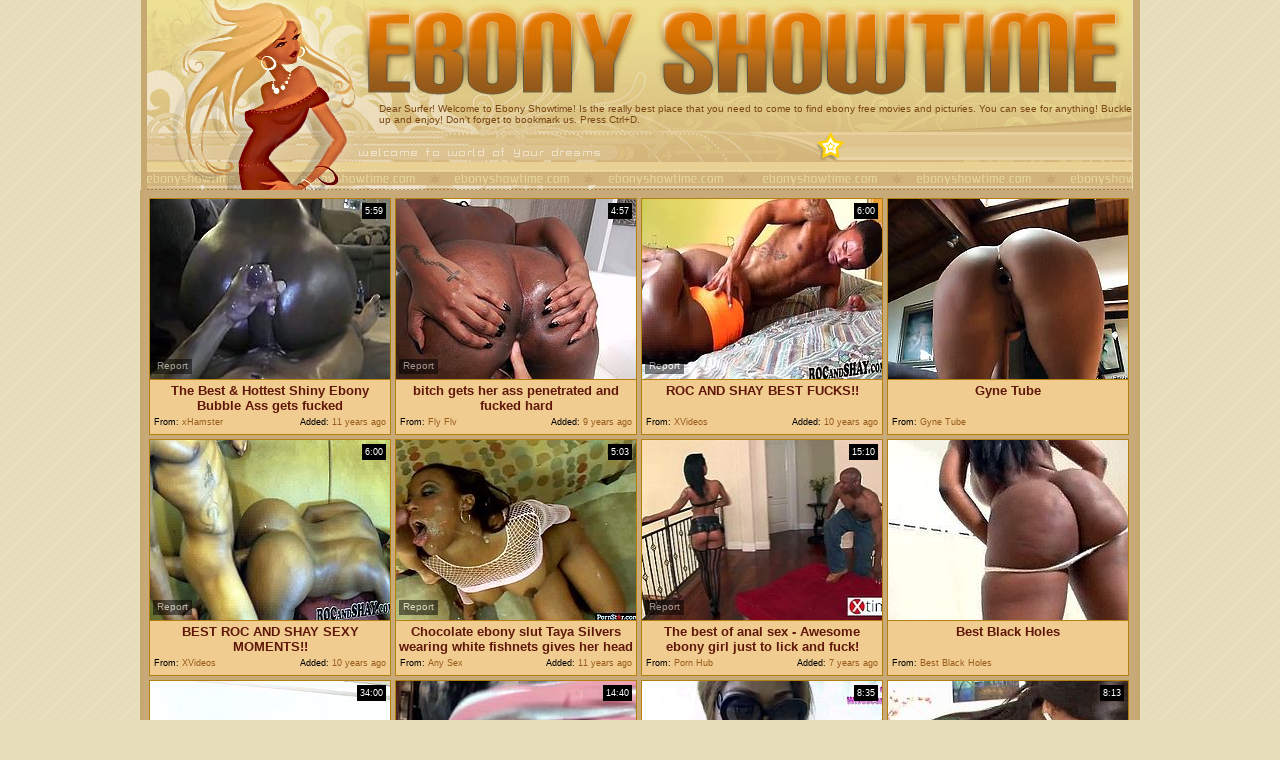

--- FILE ---
content_type: text/html; charset=utf-8
request_url: http://www.ebonyshowtime.com/best/Best-Anal.html
body_size: 20931
content:
<!DOCTYPE HTML PUBLIC "-//W3C//DTD HTML 4.01 Transitional//EN" "http://www.w3.org/TR/html4/loose.dtd">
<html>
<head>
<meta http-equiv="Content-Type" content="text/html; charset=utf-8">
<link href="/img_est/est_main.css" rel="stylesheet" type="text/css">
<meta name="KEYWORDS" CONTENT="ebony sex, black sex, ebony anal, best ebony, best ass, best fuck, anal fuck">
<meta name="vporn.com" content="vporn.com-q@tgpteam.com-56ba78045581daf">
<meta name="description" content="Ebony Showtime presents daily updates of best ebony porno video.">


<title>Best Ebony Porn Video - Ebony Showtime</title>


<script>
  var needReportButton = true;
</script>
<script type="text/javascript">
  var q2ts = '924883,2684107,2146191,2140657,395407,3472035,3137670,3147380,4041550,3216181,3406697,4094366,3428572,3209512';
</script>
<script type="text/javascript" src="/static/qr2.js?v1.002"></script>
</head>
<body topmargin="0" bottommargin="0" leftmargin="0" rightmargin="0" bgcolor="#e8ddbb" class="bground">
<center>
  <table width="999" border="0" cellspacing="0" cellpadding="0">
     <tr>
      <td width="6" class="brd_w6">&nbsp;</td>
      <td width="212"><img src="/img_est/est_h01.jpg" width="102" height="190"><img src="/img_est/est_h02.jpg" width="110" height="190"></td>
      <td width="773" valign="top"><table width="100%" border="0" cellspacing="0" cellpadding="0">
        <tr>
          <td colspan="3"><a href="/Categories.html" target="_self" title="Ebony Showtime"><img src="/img_est/est_h03.jpg" width="241" height="96"><img src="/img_est/est_h04.jpg" width="262" height="96"><img src="/img_est/est_h05.jpg" width="270" height="96"></a></td>
        </tr>
        <tr>
          <td colspan="3" class="h06">Dear Surfer! Welcome to Ebony Showtime! 
Is the really best place that you need to come to find ebony free movies and picturies.
You can see for anything! Buckle up and enjoy! Don't forget to bookmark us. Press Ctrl+D.</td>
        </tr>
        <tr>
          <td><img src="/img_est/est_h07.gif" width="241" height="16"><br>
            <img src="/img_est/est_h08.gif" width="241" height="9"><br>
            <img src="/img_est/est_h09a.gif" width="241" height="33"></td>
          <td><img src="/img_est/est_h09.gif" width="221" height="58"></td>
          <td><img src="/img_est/est_star01.gif" width="25" height="28"><img src="/img_est/est_bm.gif" width="286" height="28" border="0"><br>
            <img src="/img_est/est_h10.gif" width="311" height="30"></td>
        </tr>
      </table></td>
      <td width="6" class="brd_w6">&nbsp;</td>
    </tr>
  </table>
  <table width="1000" border="0" cellspacing="0" cellpadding="0">
    <tr>
      <td width="6" class="brd_w6">&nbsp;</td>
      <td valign="top" bgcolor="#c8aa79"><table width="986" border="0" align="center" cellpadding="0" cellspacing="3" class="h07">
        <tr>
          <td align="center">
        <ul class="v">
<li><div class="thumb-wrapper">
<a href="/video/7hy2o.The-Best--Hottest-Shiny-Ebony-Bubble-Ass-gets-fucked.html" target="_blank" title="The Best & Hottest Shiny Ebony Bubble Ass gets fucked" rel="nofollow" data-stat="0|924883||1298"><img src="http://img4.xxxcdn.net/07/hy/2o_best_anal.jpg" alt="" width="240" height="180" class="thumb"></a>
<h3>The Best & Hottest Shiny Ebony Bubble Ass gets fucked</h3>
<span class="du"> 5:59</span>
<span class="ad"><b>Added:</b> 11 years ago</span>
<span class="by"><b>From:</b> xHamster</span></div></li><li><div class="thumb-wrapper">
<a href="/video/lh4jy.bitch-gets-her-ass-penetrated-and-fucked-hard.html" target="_blank" title="bitch gets her ass penetrated and fucked hard" rel="nofollow" data-stat="1|2684107||1298"><img src="http://img0.xxxcdn.net/0l/h4/jy_big_ass_fuck.jpg" alt="Layton Benton is one hot bitch. Nice pair of tits, cute face and best of all, big juicy ass! Lucky is the guy who gets the chance to put his dick inside that tight brown asshole. Just imagine slapping her ass, while pounding that tight butt hard as you can. Gotta love slutty bitches who love anal!" width="240" height="180" class="thumb"></a>
<h3>bitch gets her ass penetrated and fucked hard</h3>
<span class="du"> 4:57</span>
<span class="ad"><b>Added:</b> 9 years ago</span>
<span class="by"><b>From:</b> Fly Flv</span></div></li><li><div class="thumb-wrapper">
<a href="/video/h76vf.ROC-AND-SHAY-BEST-FUCKS.html" target="_blank" title="ROC AND SHAY BEST FUCKS!!" rel="nofollow" data-stat="2|2146191||1298"><img src="http://img1.xxxcdn.net/0h/76/vf_homemade_anal.jpg" alt="" width="240" height="180" class="thumb"></a>
<h3>ROC AND SHAY BEST FUCKS!!</h3>
<span class="du"> 6:00</span>
<span class="ad"><b>Added:</b> 10 years ago</span>
<span class="by"><b>From:</b> XVideos</span></div></li><li>
<a href="/d/out?partner=gynetube.com&id=23&g=o&s=1298" target="_blank" title="Gyne Tube" rel="nofollow"><img src="http://img1.xxxcdn.net/0e/wu/2n_london_keyes.jpg" alt="Gyne Tube" width="240" height="180" class="thumb"></a>
<h3>Gyne Tube</h3>
<span class="by"><b>From:</b> Gyne Tube</span></li>
<li><div class="thumb-wrapper">
<a href="/video/h5efh.BEST-ROC-AND-SHAY-SEXY-MOMENTS.html" target="_blank" title="BEST ROC AND SHAY SEXY MOMENTS!!" rel="nofollow" data-stat="3|2140657||1298"><img src="http://img3.xxxcdn.net/0h/5e/fh_amateur_cumshot.jpg" alt="" width="240" height="180" class="thumb"></a>
<h3>BEST ROC AND SHAY SEXY MOMENTS!!</h3>
<span class="du"> 6:00</span>
<span class="ad"><b>Added:</b> 10 years ago</span>
<span class="by"><b>From:</b> XVideos</span></div></li><li><div class="thumb-wrapper">
<a href="/video/3a3t0.Chocolate-ebony-slut-Taya-Silvers-wearing-white-fishnets-gives-her-head.html" target="_blank" title="Chocolate ebony slut Taya Silvers wearing white fishnets gives her head" rel="nofollow" data-stat="4|395407||1298"><img src="http://img0.xxxcdn.net/03/a3/t0_black_dick.jpg" alt="Black babe Taya Silvers wearing white body fishnets gives best ever blowjob. She stands on her knees and sends dick deep in her throat. Later she gets messy facial." width="240" height="180" class="thumb"></a>
<h3>Chocolate ebony slut Taya Silvers wearing white fishnets gives her head</h3>
<span class="du"> 5:03</span>
<span class="ad"><b>Added:</b> 11 years ago</span>
<span class="by"><b>From:</b> Any Sex</span></div></li><li><div class="thumb-wrapper">
<a href="/video/rus9s.The-best-of-anal-sex--Awesome-ebony-girl-just-to-lick-and-fuck.html" target="_blank" title="The best of anal sex - Awesome ebony girl just to lick and fuck!" rel="nofollow" data-stat="5|3472035||1298"><img src="http://img2.xxxcdn.net/0r/us/9s_anal_fuck.jpg" alt="" width="240" height="180" class="thumb"></a>
<h3>The best of anal sex - Awesome ebony girl just to lick and fuck!</h3>
<span class="du"> 15:10</span>
<span class="ad"><b>Added:</b> 7 years ago</span>
<span class="by"><b>From:</b> Porn Hub</span></div></li><li>
<a href="/d/out?partner=bestblackholes.com&id=33&g=o&s=1298" target="_blank" title="Best Black Holes" rel="nofollow"><img src="http://img3.xxxcdn.net/0r/0b/ak_best_anal.jpg" alt="Best Black Holes" width="240" height="180" class="thumb"></a>
<h3>Best Black Holes</h3>
<span class="by"><b>From:</b> Best Black Holes</span></li>
<li><div class="thumb-wrapper">
<a href="/video/p3k8t.Hot-teacher-seduces-her-student-fucking-her-ass-to-mouth-Mia-Bandini.html" target="_blank" title="Hot teacher seduces her student fucking her ass to mouth. Mia Bandini" rel="nofollow" data-stat="6|3137670||1298"><img src="http://img0.xxxcdn.net/0p/3k/8t_glasses_fuck.jpg" alt="" width="240" height="180" class="thumb"></a>
<h3>Hot teacher seduces her student fucking her ass to mouth. Mia Bandini</h3>
<span class="du"> 34:00</span>
<span class="ad"><b>Added:</b> 7 years ago</span>
<span class="by"><b>From:</b> Porn Hub</span></div></li><li><div class="thumb-wrapper">
<a href="/video/p6b8b.Ebony-young-wife-gives-peferct-blowjob-on-cam.html" target="_blank" title="Ebony young wife gives peferct blowjob on cam" rel="nofollow" data-stat="7|3147380||1298"><img src="http://img1.xxxcdn.net/0p/6b/8b_mature_cheating.jpg" alt="" width="240" height="180" class="thumb"></a>
<h3>Ebony young wife gives peferct blowjob on cam</h3>
<span class="du"> 14:40</span>
<span class="ad"><b>Added:</b> 7 years ago</span>
<span class="by"><b>From:</b> vPorn</span></div></li><li><div class="thumb-wrapper">
<a href="/video/wd0ts.Ebony-wife-with-perfect-body-anal-play.html" target="_blank" title="Ebony wife with perfect body anal play" rel="nofollow" data-stat="8|4041550||1298"><img src="http://img2.xxxcdn.net/0w/d0/ts_college_anal.jpg" alt="Ebony wife with perfect body anal play, real amateurs, best amateur porn." width="240" height="180" class="thumb"></a>
<h3>Ebony wife with perfect body anal play</h3>
<span class="du"> 8:35</span>
<span class="ad"><b>Added:</b> 6 years ago</span>
<span class="by"><b>From:</b> vPorn</span></div></li><li><div class="thumb-wrapper">
<a href="/video/pqk13.Cheating-on-her-best-friend-husband.html" target="_blank" title="Cheating on her best friend husband" rel="nofollow" data-stat="9|3216181||1298"><img src="http://img0.xxxcdn.net/0p/qk/13_teen_cumshot.jpg" alt="" width="240" height="180" class="thumb"></a>
<h3>Cheating on her best friend husband</h3>
<span class="du"> 8:13</span>
<span class="ad"><b>Added:</b> 7 years ago</span>
<span class="by"><b>From:</b> vPorn</span></div></li>
<li><div class="thumb-wrapper">
<a href="/video/ralya.Best-DP-and-creampie-3some.html" target="_blank" title="Best DP and creampie 3some" rel="nofollow" data-stat="10|3406697||1298"><img src="http://img2.xxxcdn.net/0r/al/ya_skinny_babe.jpg" alt="" width="240" height="180" class="thumb"></a>
<h3>Best DP and creampie 3some</h3>
<span class="du"> 20:03</span>
<span class="ad"><b>Added:</b> 7 years ago</span>
<span class="by"><b>From:</b> Porn Hub</span></div></li><li><div class="thumb-wrapper">
<a href="/video/wpc8p.What-wont-this-redbone-do-for-the-dick.html" target="_blank" title="What won't this redbone do for the dick?" rel="nofollow" data-stat="11|4094366||1298"><img src="http://img2.xxxcdn.net/0w/pc/8p_big_black_dick.jpg" alt="Good dicking. Best I've seen her take it even better than her anal imo" width="240" height="180" class="thumb"></a>
<h3>What won't this redbone do for the dick?</h3>
<span class="du"> 23:45</span>
<span class="ad"><b>Added:</b> 6 years ago</span>
<span class="by"><b>From:</b> vPorn</span></div></li><li><div class="thumb-wrapper">
<a href="/video/rha4u.powerhouse-open-pussy-squirt-after-fucking-my-ass--creamy-pussy.html" target="_blank" title="powerhouse open pussy squirt after fucking my ass & creamy pussy" rel="nofollow" data-stat="12|3428572||1298"><img src="http://img3.xxxcdn.net/0r/ha/4u_best_anal.jpg" alt="" width="240" height="180" class="thumb"></a>
<h3>powerhouse open pussy squirt after fucking my ass & creamy pussy</h3>
<span class="du"> 6:28</span>
<span class="ad"><b>Added:</b> 7 years ago</span>
<span class="by"><b>From:</b> Porn Hub</span></div></li><li><div class="thumb-wrapper">
<a href="/video/poots.Best-Twerk-on-Dick-Part-1.html" target="_blank" title="Best Twerk on Dick Part 1" rel="nofollow" data-stat="13|3209512||1298"><img src="http://img0.xxxcdn.net/0p/oo/ts_madison_scott.jpg" alt="" width="240" height="180" class="thumb"></a>
<h3>Best Twerk on Dick Part 1</h3>
<span class="du"> 14:24</span>
<span class="ad"><b>Added:</b> 7 years ago</span>
<span class="by"><b>From:</b> Porn Hub</span></div></li>
</ul></td>
        </tr>
        <tr>
        <td>
        <div class="blockhead">
        <div class="s"><span class="n">Best Best Anal Porn</span> <b>Sort by:</b><a href="/fresh/Best-Anal.html" target="_self">Newest</a><b> | </b><a href="/long/Best-Anal.html" target="_self">Longest</a>&nbsp;&nbsp;&nbsp;&nbsp;&nbsp;&nbsp;&nbsp;&nbsp;&nbsp;&nbsp;&nbsp;&nbsp;&nbsp;&nbsp;&nbsp;&nbsp;<a href="/Categories.html" target="_self">Categories</a></div>
        
        
        <div class="pgs">
        <b>1</b>
         </div></div>
        </td>
      </tr>
      </table></td>
      <td width="6" class="brd_w6">&nbsp;</td>
    </tr>
  </table>
  <table width="1000" border="0" cellspacing="0" cellpadding="0">
    <tr>
      <td class="brd_w6"></td>	
      <td class="blc04"></td>
      <td class="brd_w6"></td>
    </tr>
  </table>
<br>
<br>
  <table width="997" border="0" cellspacing="0" cellpadding="0">
    <tr>
      <td class="brd_w6">&nbsp;</td>
      <td valign="top" bgcolor="#c8aa79"><table width="985" border="0" cellspacing="0" cellpadding="0">
        <tr>
          <td colspan="3" class="blc00"></td>
          </tr>
        <tr>
          <td width="30"><img src="/img_est/est_star03.gif" width="30" height="28"></td>
          <td width="403" class="blc01">A-Z Categories</td>
          <td width="552"><img src="/img_est/est_blc02.gif" width="240" height="28"><img src="/img_est/est_star01.gif" width="25" height="28"><img src="/img_est/est_bm.gif" width="286" height="28" border="0"></td>
        </tr>
        <tr>
          <td colspan="3" class="blc03"></td>
          </tr>
      </table></td>
      <td class="brd_w6">&nbsp;</td>
    </tr>
    <tr>
      <td width="6" class="brd_w6">&nbsp;</td>
      <td valign="top" bgcolor="#c8aa79"><table width="975" border="0" align="center" cellpadding="0" cellspacing="3" class="h07">
        <tr>
         <td align="center">
        <div class="st">
<ul class="top"><li><a href="/best/Adorable-Babe.html">Adorable Babe</a> [15]</li><li><a href="/best/African-Amateur.html">African Amateur</a> [631]</li><li><a href="/best/African-Babe.html">African Babe</a> [227]</li><li><a href="/best/African-Couple.html">African Couple</a> [53]</li><li><a href="/best/African-Gangbang.html">African Gangbang</a> [144]</li><li><a href="/best/African-Girl.html">African Girl</a> [164]</li><li><a href="/best/African-Hooker.html">African Hooker</a> [12]</li><li><a href="/best/African-Lesbian.html">African Lesbian</a> [112]</li><li><a href="/best/African-Slut.html">African Slut</a> [163]</li><li><a href="/best/African-Teen.html">African Teen</a> [432]</li><li><a href="/best/African-Threesome.html">African Threesome</a> [76]</li><li><a href="/best/Amateur-Anal.html">Amateur Anal</a> [280]</li><li><a href="/best/Amateur-Ass.html">Amateur Ass</a> [635]</li><li><a href="/best/Amateur-Babe.html">Amateur Babe</a> [430]</li><li><a href="/best/Amateur-Bbw.html">Amateur Bbw</a> [428]</li><li><a href="/best/Amateur-Blonde.html">Amateur Blonde</a> [108]</li><li><a href="/best/Amateur-Blowjob.html">Amateur Blowjob</a> [1071]</li><li><a href="/best/Amateur-Brunette.html">Amateur Brunette</a> [233]</li><li><a href="/best/Amateur-Casting.html">Amateur Casting</a> [60]</li><li><a href="/best/Amateur-Caught.html">Amateur Caught</a> [20]</li><li><a href="/best/Amateur-Cheating.html">Amateur Cheating</a> [21]</li><li><a href="/best/Amateur-Chick.html">Amateur Chick</a> [172]</li><li><a href="/best/Amateur-Coed.html">Amateur Coed</a> [16]</li><li><a href="/best/Amateur-Compilation.html">Amateur Compilation</a> [52]</li><li><a href="/best/Amateur-Cougar.html">Amateur Cougar</a> [128]</li><li><a href="/best/Amateur-Couple.html">Amateur Couple</a> [381]</li><li><a href="/best/Amateur-Creampie.html">Amateur Creampie</a> [76]</li><li><a href="/best/Amateur-Cuckold.html">Amateur Cuckold</a> [27]</li><li><a href="/best/Amateur-Cumshot.html">Amateur Cumshot</a> [415]</li><li><a href="/best/Amateur-Cunt.html">Amateur Cunt</a> [13]</li><li><a href="/best/Amateur-Deepthroat.html">Amateur Deepthroat</a> [65]</li><li><a href="/best/Amateur-Dildo.html">Amateur Dildo</a> [103]</li><li><a href="/best/Amateur-Doggystyle.html">Amateur Doggystyle</a> [210]</li><li><a href="/best/Amateur-Double.html">Amateur Double</a> [13]</li><li><a href="/best/Amateur-Facial.html">Amateur Facial</a> [264]</li><li><a href="/best/Amateur-Fingering.html">Amateur Fingering</a> [134]</li><li><a href="/best/Amateur-Fuck.html">Amateur Fuck</a> [780]</li><li><a href="/best/Amateur-Gangbang.html">Amateur Gangbang</a> [51]</li><li><a href="/best/Amateur-Group.html">Amateur Group</a> [57]</li><li><a href="/best/Amateur-Handjob.html">Amateur Handjob</a> [257]</li><li><a href="/best/Amateur-Hardcore.html">Amateur Hardcore</a> [658]</li><li><a href="/best/Amateur-Interracial.html">Amateur Interracial</a> [756]</li><li><a href="/best/Amateur-Latina.html">Amateur Latina</a> [180]</li><li><a href="/best/Amateur-Lesbian.html">Amateur Lesbian</a> [151]</li><li><a href="/best/Amateur-Milf.html">Amateur Milf</a> [396]</li><li><a href="/best/Amateur-Mom.html">Amateur Mom</a> [157]</li><li><a href="/best/Amateur-Mother.html">Amateur Mother</a> [118]</li><li><a href="/best/Amateur-Oral.html">Amateur Oral</a> [263]</li><li><a href="/best/Amateur-Orgasm.html">Amateur Orgasm</a> [171]</li><li><a href="/best/Amateur-Orgy.html">Amateur Orgy</a> [55]</li><li><a href="/best/Amateur-Outdoor.html">Amateur Outdoor</a> [114]</li><li><a href="/best/Amateur-Pov.html">Amateur Pov</a> [522]</li><li><a href="/best/Amateur-Redhead.html">Amateur Redhead</a> [27]</li><li><a href="/best/Amateur-Riding.html">Amateur Riding</a> [163]</li><li><a href="/best/Amateur-Shower.html">Amateur Shower</a> [48]</li><li><a href="/best/Amateur-Smoking.html">Amateur Smoking</a> [16]</li><li><a href="/best/Amateur-Solo.html">Amateur Solo</a> [211]</li><li><a href="/best/Amateur-Squirt.html">Amateur Squirt</a> [80]</li><li><a href="/best/Amateur-Strapon.html">Amateur Strapon</a> [18]</li><li><a href="/best/Amateur-Strip.html">Amateur Strip</a> [35]</li><li><a href="/best/Amateur-Suck.html">Amateur Suck</a> [442]</li><li><a href="/best/Amateur-Swallow.html">Amateur Swallow</a> [48]</li><li><a href="/best/Amateur-Swinger.html">Amateur Swinger</a> [16]</li><li><a href="/best/Amateur-Tattoo.html">Amateur Tattoo</a> [37]</li><li><a href="/best/Amateur-Teen.html">Amateur Teen</a> [654]</li><li><a href="/best/Amateur-Threesome.html">Amateur Threesome</a> [115]</li><li><a href="/best/Amateur-Tits.html">Amateur Tits</a> [358]</li><li><a href="/best/Amateur-Whore.html">Amateur Whore</a> [38]</li><li><a href="/best/Amateur-Wife.html">Amateur Wife</a> [116]</li><li><a href="/best/Amazing-Babe.html">Amazing Babe</a> [52]</li><li><a href="/best/Amazing-Brunette.html">Amazing Brunette</a> [37]</li><li><a href="/best/Amazing-Chick.html">Amazing Chick</a> [24]</li><li><a href="/best/Amazing-Fuck.html">Amazing Fuck</a> [31]</li><li><a href="/best/Amazing-Lesbian.html">Amazing Lesbian</a> [12]</li><li><a href="/best/Amazing-Milf.html">Amazing Milf</a> [31]</li><li><a href="/best/Amazing-Teen.html">Amazing Teen</a> [28]</li><li><a href="/best/American-Mature.html">American Mature</a> [14]</li><li><a href="/best/American-Milf.html">American Milf</a> [15]</li><li><a href="/best/American-Teen.html">American Teen</a> [15]</li><li><a href="/best/Anal-Beauty.html">Anal Beauty</a> [38]</li><li><a href="/best/Anal-Casting.html">Anal Casting</a> [12]</li><li><a href="/best/Anal-Compilation.html">Anal Compilation</a> [36]</li><li><a href="/best/Anal-Couple.html">Anal Couple</a> [106]</li><li><a href="/best/Anal-Creampie.html">Anal Creampie</a> [41]</li><li><a href="/best/Anal-Dildo.html">Anal Dildo</a> [29]</li><li><a href="/best/Anal-Fetish.html">Anal Fetish</a> [72]</li><li><a href="/best/Anal-Fisting.html">Anal Fisting</a> [15]</li><li><a href="/best/Anal-Fuck.html">Anal Fuck</a> [521]</li><li><a href="/best/Anal-Gangbang.html">Anal Gangbang</a> [99]</li><li><a href="/best/Anal-Orgasm.html">Anal Orgasm</a> [64]</li><li><a href="/best/Anal-Orgy.html">Anal Orgy</a> [79]</li><li><a href="/best/Anal-Pov.html">Anal Pov</a> [113]</li><li><a href="/best/Anal-Stockings.html">Anal Stockings</a> [67]</li><li><a href="/best/Anal-Tattoo.html">Anal Tattoo</a> [32]</li><li><a href="/best/Anal-Threesome.html">Anal Threesome</a> [153]</li><li><a href="/best/Anal-Toys.html">Anal Toys</a> [53]</li><li><a href="/best/Anal-Whore.html">Anal Whore</a> [42]</li><li><a href="/best/Anus-Masturbation.html">Anus Masturbation</a> [47]</li><li><a href="/best/Asian-Amateur.html">Asian Amateur</a> [82]</li><li><a href="/best/Asian-Anal.html">Asian Anal</a> [43]</li><li><a href="/best/Asian-Anus.html">Asian Anus</a> [16]</li><li><a href="/best/Asian-Babe.html">Asian Babe</a> [45]</li><li><a href="/best/Asian-Bbw.html">Asian Bbw</a> [29]</li><li><a href="/best/Asian-Big-Tits.html">Asian Big Tits</a> [50]</li><li><a href="/best/Asian-Blowjob.html">Asian Blowjob</a> [95]</li><li><a href="/best/Asian-Chick.html">Asian Chick</a> [22]</li><li><a href="/best/Asian-Couple.html">Asian Couple</a> [25]</li><li><a href="/best/Asian-Doggystyle.html">Asian Doggystyle</a> [14]</li><li><a href="/best/Asian-Facial.html">Asian Facial</a> [33]</li><li><a href="/best/Asian-Fuck.html">Asian Fuck</a> [71]</li><li><a href="/best/Asian-Handjob.html">Asian Handjob</a> [23]</li><li><a href="/best/Asian-Hardcore.html">Asian Hardcore</a> [56]</li><li><a href="/best/Asian-Lesbian.html">Asian Lesbian</a> [48]</li><li><a href="/best/Asian-Masturbation.html">Asian Masturbation</a> [32]</li><li><a href="/best/Asian-Mature.html">Asian Mature</a> [19]</li><li><a href="/best/Asian-Milf.html">Asian Milf</a> [51]</li><li><a href="/best/Asian-Mom.html">Asian Mom</a> [24]</li><li><a href="/best/Asian-Orgy.html">Asian Orgy</a> [16]</li><li><a href="/best/Asian-Pornstar.html">Asian Pornstar</a> [27]</li><li><a href="/best/Asian-Pov.html">Asian Pov</a> [25]</li><li><a href="/best/Asian-Pussy.html">Asian Pussy</a> [45]</li><li><a href="/best/Asian-Riding.html">Asian Riding</a> [14]</li><li><a href="/best/Asian-Slut.html">Asian Slut</a> [26]</li><li><a href="/best/Asian-Teen.html">Asian Teen</a> [45]</li><li><a href="/best/Asian-Tits.html">Asian Tits</a> [65]</li><li><a href="/best/Ass-Creampie.html">Ass Creampie</a> [46]</li><li><a href="/best/Ass-Fingering.html">Ass Fingering</a> [98]</li><li><a href="/best/Ass-Fuck.html">Ass Fuck</a> [1097]</li><li><a href="/best/Ass-Licking.html">Ass Licking</a> [150]</li><li><a href="/best/Ass-Tease.html">Ass Tease</a> [29]</li><li><a href="/best/Ass-Worship.html">Ass Worship</a> [14]</li><li><a href="/best/Awesome-Cumshot.html">Awesome Cumshot</a> [16]</li><li><a href="/best/Babe-Anal.html">Babe Anal</a> [212]</li><li><a href="/best/Babe-Blowjob.html">Babe Blowjob</a> [1009]</li><li><a href="/best/Babe-Casting.html">Babe Casting</a> [23]</li><li><a href="/best/Babe-Cheating.html">Babe Cheating</a> [28]</li><li><a href="/best/Babe-Fuck.html">Babe Fuck</a> [689]</li><li><a href="/best/Babe-Orgasm.html">Babe Orgasm</a> [94]</li><li><a href="/best/Babe-Squirt.html">Babe Squirt</a> [26]</li><li><a href="/best/Bathroom-Fuck.html">Bathroom Fuck</a> [17]</li><li><a href="/best/Bbw-Anal.html">Bbw Anal</a> [109]</li><li><a href="/best/Bbw-Blowjob.html">Bbw Blowjob</a> [448]</li><li><a href="/best/Bbw-Brunette.html">Bbw Brunette</a> [100]</li><li><a href="/best/Bbw-Creampie.html">Bbw Creampie</a> [13]</li><li><a href="/best/Bbw-Doggystyle.html">Bbw Doggystyle</a> [174]</li><li><a href="/best/Bbw-Fishnet.html">Bbw Fishnet</a> [16]</li><li><a href="/best/Bbw-Fuck.html">Bbw Fuck</a> [399]</li><li><a href="/best/Bbw-Interracial.html">Bbw Interracial</a> [295]</li><li><a href="/best/Bbw-Latina.html">Bbw Latina</a> [72]</li><li><a href="/best/Bbw-Lesbian.html">Bbw Lesbian</a> [107]</li><li><a href="/best/Bbw-Lingerie.html">Bbw Lingerie</a> [37]</li><li><a href="/best/Bbw-Masturbation.html">Bbw Masturbation</a> [138]</li><li><a href="/best/Bbw-Milf.html">Bbw Milf</a> [310]</li><li><a href="/best/Bbw-Orgasm.html">Bbw Orgasm</a> [93]</li><li><a href="/best/Bbw-Orgy.html">Bbw Orgy</a> [41]</li><li><a href="/best/Bbw-Pornstar.html">Bbw Pornstar</a> [110]</li><li><a href="/best/Bbw-Pov.html">Bbw Pov</a> [74]</li><li><a href="/best/Bbw-Riding.html">Bbw Riding</a> [97]</li><li><a href="/best/Bbw-Solo.html">Bbw Solo</a> [54]</li><li><a href="/best/Bbw-Squirt.html">Bbw Squirt</a> [39]</li><li><a href="/best/Bbw-Stockings.html">Bbw Stockings</a> [33]</li><li><a href="/best/Bbw-Swallow.html">Bbw Swallow</a> [17]</li><li><a href="/best/Bbw-Teen.html">Bbw Teen</a> [86]</li><li><a href="/best/Bbw-Threesome.html">Bbw Threesome</a> [62]</li><li><a href="/best/Bdsm-Anal.html">Bdsm Anal</a> [23]</li><li><a href="/best/Bdsm-Teen.html">Bdsm Teen</a> [23]</li><li><a href="/best/Beauty-Babe.html">Beauty Babe</a> [143]</li><li><a href="/best/Beauty-Big-Tits.html">Beauty Big Tits</a> [24]</li><li><a href="/best/Beauty-Doggystyle.html">Beauty Doggystyle</a> [67]</li><li><a href="/best/Beauty-Fuck.html">Beauty Fuck</a> [110]</li><li><a href="/best/Beauty-Hardcore.html">Beauty Hardcore</a> [117]</li><li><a href="/best/Beauty-Orgasm.html">Beauty Orgasm</a> [26]</li><li><a href="/best/Beauty-Pornstar.html">Beauty Pornstar</a> [23]</li><li><a href="/best/Beauty-Pov.html">Beauty Pov</a> [33]</li><li><a href="/best/Beauty-Slut.html">Beauty Slut</a> [36]</li><li><a href="/best/Best-Anal.html">Best Anal</a> [14]</li><li><a href="/best/Best-Ass.html">Best Ass</a> [44]</li><li><a href="/best/Best-Blowjob.html">Best Blowjob</a> [76]</li><li><a href="/best/Best-Ebony.html">Best Ebony</a> [141]</li><li><a href="/best/Best-Fuck.html">Best Fuck</a> [46]</li><li><a href="/best/Best-Hardcore.html">Best Hardcore</a> [33]</li><li><a href="/best/Best-Orgasm.html">Best Orgasm</a> [13]</li><li><a href="/best/Big-Ass-Anal.html">Big Ass Anal</a> [360]</li><li><a href="/best/Big-Ass-Asian.html">Big Ass Asian</a> [25]</li><li><a href="/best/Big-Ass-Babe.html">Big Ass Babe</a> [236]</li><li><a href="/best/Big-Ass-Beauty.html">Big Ass Beauty</a> [33]</li><li><a href="/best/Big-Ass-Blonde.html">Big Ass Blonde</a> [49]</li><li><a href="/best/Big-Ass-Brunette.html">Big Ass Brunette</a> [181]</li><li><a href="/best/Big-Ass-Chick.html">Big Ass Chick</a> [121]</li><li><a href="/best/Big-Ass-Ebony.html">Big Ass Ebony</a> [1366]</li><li><a href="/best/Big-Ass-Fuck.html">Big Ass Fuck</a> [556]</li><li><a href="/best/Big-Ass-Granny.html">Big Ass Granny</a> [17]</li><li><a href="/best/Big-Ass-Lesbian.html">Big Ass Lesbian</a> [84]</li><li><a href="/best/Big-Ass-Milf.html">Big Ass Milf</a> [331]</li><li><a href="/best/Big-Ass-Mom.html">Big Ass Mom</a> [238]</li><li><a href="/best/Big-Ass-Slut.html">Big Ass Slut</a> [178]</li><li><a href="/best/Big-Ass-Teen.html">Big Ass Teen</a> [229]</li><li><a href="/best/Big-Black-Dick.html">Big Black Dick</a> [1204]</li><li><a href="/best/Big-Boobs-Fuck.html">Big Boobs Fuck</a> [427]</li><li><a href="/best/Big-Clit.html">Big Clit</a> [22]</li><li><a href="/best/Big-Cock-Anal.html">Big Cock Anal</a> [324]</li><li><a href="/best/Big-Cock-Blowjob.html">Big Cock Blowjob</a> [1157]</li><li><a href="/best/Big-Cock-Compilation.html">Big Cock Compilation</a> [40]</li><li><a href="/best/Big-Cock-Cum.html">Big Cock Cum</a> [711]</li><li><a href="/best/Big-Cock-First-Time.html">Big Cock First Time</a> [14]</li><li><a href="/best/Big-Cock-Fuck.html">Big Cock Fuck</a> [692]</li><li><a href="/best/Big-Cock-Masturbation.html">Big Cock Masturbation</a> [133]</li><li><a href="/best/Big-Cum.html">Big Cum</a> [890]</li><li><a href="/best/Big-Dick-Anal.html">Big Dick Anal</a> [258]</li><li><a href="/best/Big-Dick-Blowjob.html">Big Dick Blowjob</a> [908]</li><li><a href="/best/Big-Dick-Compilation.html">Big Dick Compilation</a> [39]</li><li><a href="/best/Big-Dick-Cum.html">Big Dick Cum</a> [612]</li><li><a href="/best/Big-Dick-Fucking.html">Big Dick Fucking</a> [504]</li><li><a href="/best/Big-Dick-Masturbation.html">Big Dick Masturbation</a> [106]</li><li><a href="/best/Big-Dildo.html">Big Dildo</a> [94]</li><li><a href="/best/Big-Melons.html">Big Melons</a> [12]</li><li><a href="/best/Big-Nipples.html">Big Nipples</a> [47]</li><li><a href="/best/Big-Penis.html">Big Penis</a> [864]</li><li><a href="/best/Big-Pussy.html">Big Pussy</a> [698]</li><li><a href="/best/Big-Tits-Babe.html">Big Tits Babe</a> [208]</li><li><a href="/best/Big-Tits-Chick.html">Big Tits Chick</a> [66]</li><li><a href="/best/Big-Tits-Fuck.html">Big Tits Fuck</a> [539]</li><li><a href="/best/Big-Tits-Lesbian.html">Big Tits Lesbian</a> [96]</li><li><a href="/best/Big-Tits-Milf.html">Big Tits Milf</a> [412]</li><li><a href="/best/Big-Toys.html">Big Toys</a> [125]</li><li><a href="/best/Bikini-Babe.html">Bikini Babe</a> [46]</li><li><a href="/best/Bikini-Chick.html">Bikini Chick</a> [12]</li><li><a href="/best/Bikini-Fuck.html">Bikini Fuck</a> [26]</li><li><a href="/best/Bikini-Slut.html">Bikini Slut</a> [15]</li><li><a href="/best/Black-Anal.html">Black Anal</a> [765]</li><li><a href="/best/Black-Ass.html">Black Ass</a> [2286]</li><li><a href="/best/Black-Babe.html">Black Babe</a> [1405]</li><li><a href="/best/Black-Bbw.html">Black Bbw</a> [1003]</li><li><a href="/best/Black-Beauty.html">Black Beauty</a> [265]</li><li><a href="/best/Black-Blowjob.html">Black Blowjob</a> [3186]</li><li><a href="/best/Black-Booty.html">Black Booty</a> [1610]</li><li><a href="/best/Black-Cheerleader.html">Black Cheerleader</a> [38]</li><li><a href="/best/Black-Chick.html">Black Chick</a> [706]</li><li><a href="/best/Black-Couple.html">Black Couple</a> [339]</li><li><a href="/best/Black-Dick.html">Black Dick</a> [1658]</li><li><a href="/best/Black-Fuck.html">Black Fuck</a> [2176]</li><li><a href="/best/Black-Granny.html">Black Granny</a> [44]</li><li><a href="/best/Black-Lesbian.html">Black Lesbian</a> [431]</li><li><a href="/best/Black-Maid.html">Black Maid</a> [20]</li><li><a href="/best/Black-Mature.html">Black Mature</a> [402]</li><li><a href="/best/Black-Milf.html">Black Milf</a> [1260]</li><li><a href="/best/Black-Mom.html">Black Mom</a> [596]</li><li><a href="/best/Black-Monster.html">Black Monster</a> [918]</li><li><a href="/best/Black-Orgasm.html">Black Orgasm</a> [514]</li><li><a href="/best/Black-Orgy.html">Black Orgy</a> [249]</li><li><a href="/best/Black-Plump.html">Black Plump</a> [66]</li><li><a href="/best/Black-Pornstar.html">Black Pornstar</a> [561]</li><li><a href="/best/Black-Pov.html">Black Pov</a> [581]</li><li><a href="/best/Black-Pregnant.html">Black Pregnant</a> [21]</li><li><a href="/best/Black-Pussy.html">Black Pussy</a> [1434]</li><li><a href="/best/Black-Sex.html">Black Sex</a> [1703]</li><li><a href="/best/Black-Slut.html">Black Slut</a> [804]</li><li><a href="/best/Black-Solo.html">Black Solo</a> [364]</li></ul><ul class="top"><li><a href="/best/Black-Spandex.html">Black Spandex</a> [41]</li><li><a href="/best/Black-Squirt.html">Black Squirt</a> [139]</li><li><a href="/best/Black-Stockings.html">Black Stockings</a> [260]</li><li><a href="/best/Black-Swallow.html">Black Swallow</a> [131]</li><li><a href="/best/Black-Teacher.html">Black Teacher</a> [20]</li><li><a href="/best/Black-Teen.html">Black Teen</a> [1083]</li><li><a href="/best/Black-Threesome.html">Black Threesome</a> [464]</li><li><a href="/best/Black-Tits.html">Black Tits</a> [1456]</li><li><a href="/best/Black-Uniform.html">Black Uniform</a> [31]</li><li><a href="/best/Black-Vintage.html">Black Vintage</a> [132]</li><li><a href="/best/Black-Whore.html">Black Whore</a> [297]</li><li><a href="/best/Black-Wife.html">Black Wife</a> [110]</li><li><a href="/best/Black-on-Blonde.html">Black on Blonde</a> [275]</li><li><a href="/best/Blonde-Anal.html">Blonde Anal</a> [70]</li><li><a href="/best/Blonde-Babe.html">Blonde Babe</a> [163]</li><li><a href="/best/Blonde-Beauty.html">Blonde Beauty</a> [26]</li><li><a href="/best/Blonde-Big-Tits.html">Blonde Big Tits</a> [65]</li><li><a href="/best/Blonde-Blowjob.html">Blonde Blowjob</a> [254]</li><li><a href="/best/Blonde-Chick.html">Blonde Chick</a> [57]</li><li><a href="/best/Blonde-Cougar.html">Blonde Cougar</a> [26]</li><li><a href="/best/Blonde-Doggystyle.html">Blonde Doggystyle</a> [47]</li><li><a href="/best/Blonde-Facial.html">Blonde Facial</a> [61]</li><li><a href="/best/Blonde-Fuck.html">Blonde Fuck</a> [174]</li><li><a href="/best/Blonde-Hardcore.html">Blonde Hardcore</a> [125]</li><li><a href="/best/Blonde-Lesbian.html">Blonde Lesbian</a> [122]</li><li><a href="/best/Blonde-Lingerie.html">Blonde Lingerie</a> [26]</li><li><a href="/best/Blonde-Milf.html">Blonde Milf</a> [123]</li><li><a href="/best/Blonde-Mom.html">Blonde Mom</a> [37]</li><li><a href="/best/Blonde-Orgasm.html">Blonde Orgasm</a> [25]</li><li><a href="/best/Blonde-Pornstar.html">Blonde Pornstar</a> [54]</li><li><a href="/best/Blonde-Pov.html">Blonde Pov</a> [48]</li><li><a href="/best/Blonde-Pussy.html">Blonde Pussy</a> [167]</li><li><a href="/best/Blonde-Slut.html">Blonde Slut</a> [91]</li><li><a href="/best/Blonde-Solo.html">Blonde Solo</a> [15]</li><li><a href="/best/Blonde-Tattoo.html">Blonde Tattoo</a> [34]</li><li><a href="/best/Blonde-Teen.html">Blonde Teen</a> [95]</li><li><a href="/best/Blonde-Whore.html">Blonde Whore</a> [20]</li><li><a href="/best/Blowjob-Compilation.html">Blowjob Compilation</a> [83]</li><li><a href="/best/Blowjob-Fetish.html">Blowjob Fetish</a> [247]</li><li><a href="/best/Blowjob-Swallow.html">Blowjob Swallow</a> [121]</li><li><a href="/best/Bondage-Fuck.html">Bondage Fuck</a> [36]</li><li><a href="/best/Bondage-Orgasm.html">Bondage Orgasm</a> [18]</li><li><a href="/best/Booty-Ass.html">Booty Ass</a> [1289]</li><li><a href="/best/Booty-Babe.html">Booty Babe</a> [27]</li><li><a href="/best/Booty-Dance.html">Booty Dance</a> [17]</li><li><a href="/best/Booty-Fuck.html">Booty Fuck</a> [599]</li><li><a href="/best/Bouncing-Tits.html">Bouncing Tits</a> [31]</li><li><a href="/best/Brazilian-Amateur.html">Brazilian Amateur</a> [27]</li><li><a href="/best/Brazilian-Anal.html">Brazilian Anal</a> [18]</li><li><a href="/best/Brazilian-Babe.html">Brazilian Babe</a> [19]</li><li><a href="/best/Brazilian-Fuck.html">Brazilian Fuck</a> [22]</li><li><a href="/best/Brazilian-Milf.html">Brazilian Milf</a> [17]</li><li><a href="/best/Brazilian-Teen.html">Brazilian Teen</a> [19]</li><li><a href="/best/British-Amateur.html">British Amateur</a> [38]</li><li><a href="/best/British-Babe.html">British Babe</a> [16]</li><li><a href="/best/British-Fuck.html">British Fuck</a> [14]</li><li><a href="/best/Brunette-Anal.html">Brunette Anal</a> [175]</li><li><a href="/best/Brunette-Babe.html">Brunette Babe</a> [414]</li><li><a href="/best/Brunette-Beauty.html">Brunette Beauty</a> [67]</li><li><a href="/best/Brunette-Big-Tits.html">Brunette Big Tits</a> [167]</li><li><a href="/best/Brunette-Bikini.html">Brunette Bikini</a> [33]</li><li><a href="/best/Brunette-Blowjob.html">Brunette Blowjob</a> [798]</li><li><a href="/best/Brunette-Casting.html">Brunette Casting</a> [17]</li><li><a href="/best/Brunette-Chick.html">Brunette Chick</a> [179]</li><li><a href="/best/Brunette-Cougar.html">Brunette Cougar</a> [38]</li><li><a href="/best/Brunette-Creampie.html">Brunette Creampie</a> [36]</li><li><a href="/best/Brunette-Doggystyle.html">Brunette Doggystyle</a> [198]</li><li><a href="/best/Brunette-Facial.html">Brunette Facial</a> [184]</li><li><a href="/best/Brunette-Fuck.html">Brunette Fuck</a> [540]</li><li><a href="/best/Brunette-Hardcore.html">Brunette Hardcore</a> [407]</li><li><a href="/best/Brunette-Lesbian.html">Brunette Lesbian</a> [186]</li><li><a href="/best/Brunette-Milf.html">Brunette Milf</a> [286]</li><li><a href="/best/Brunette-Mom.html">Brunette Mom</a> [50]</li><li><a href="/best/Brunette-Orgasm.html">Brunette Orgasm</a> [47]</li><li><a href="/best/Brunette-Pornstar.html">Brunette Pornstar</a> [180]</li><li><a href="/best/Brunette-Pov.html">Brunette Pov</a> [168]</li><li><a href="/best/Brunette-Pussy.html">Brunette Pussy</a> [416]</li><li><a href="/best/Brunette-Slut.html">Brunette Slut</a> [185]</li><li><a href="/best/Brunette-Solo.html">Brunette Solo</a> [61]</li><li><a href="/best/Brunette-Tattoo.html">Brunette Tattoo</a> [53]</li><li><a href="/best/Brunette-Teen.html">Brunette Teen</a> [295]</li><li><a href="/best/Brunette-Threesome.html">Brunette Threesome</a> [178]</li><li><a href="/best/Brunette-Whore.html">Brunette Whore</a> [70]</li><li><a href="/best/Brutal-Blowjob.html">Brutal Blowjob</a> [18]</li><li><a href="/best/Brutal-Fuck.html">Brutal Fuck</a> [15]</li><li><a href="/best/Bukkake-Orgy.html">Bukkake Orgy</a> [15]</li><li><a href="/best/Busty-Amateur.html">Busty Amateur</a> [240]</li><li><a href="/best/Busty-Anal.html">Busty Anal</a> [285]</li><li><a href="/best/Busty-Asian.html">Busty Asian</a> [52]</li><li><a href="/best/Busty-Babe.html">Busty Babe</a> [454]</li><li><a href="/best/Busty-Beauty.html">Busty Beauty</a> [126]</li><li><a href="/best/Busty-Blonde.html">Busty Blonde</a> [133]</li><li><a href="/best/Busty-Brunette.html">Busty Brunette</a> [370]</li><li><a href="/best/Busty-Creampie.html">Busty Creampie</a> [25]</li><li><a href="/best/Busty-Ebony.html">Busty Ebony</a> [2691]</li><li><a href="/best/Busty-Fuck.html">Busty Fuck</a> [797]</li><li><a href="/best/Busty-Latina.html">Busty Latina</a> [138]</li><li><a href="/best/Busty-Lesbian.html">Busty Lesbian</a> [234]</li><li><a href="/best/Busty-Milf.html">Busty Milf</a> [677]</li><li><a href="/best/Busty-Mom.html">Busty Mom</a> [373]</li><li><a href="/best/Busty-Pornstar.html">Busty Pornstar</a> [242]</li><li><a href="/best/Busty-Teen.html">Busty Teen</a> [266]</li><li><a href="/best/Busty-Threesome.html">Busty Threesome</a> [200]</li><li><a href="/best/Casting-Audition.html">Casting Audition</a> [13]</li><li><a href="/best/Casting-Fuck.html">Casting Fuck</a> [30]</li><li><a href="/best/Caught-Masturbating.html">Caught Masturbating</a> [18]</li><li><a href="/best/Cfnm-Blowjob.html">Cfnm Blowjob</a> [14]</li><li><a href="/best/Cheating-Brunette.html">Cheating Brunette</a> [17]</li><li><a href="/best/Cheating-Fuck.html">Cheating Fuck</a> [47]</li><li><a href="/best/Cheating-Housewife.html">Cheating Housewife</a> [20]</li><li><a href="/best/Cheating-Husband.html">Cheating Husband</a> [12]</li><li><a href="/best/Cheating-Latina.html">Cheating Latina</a> [21]</li><li><a href="/best/Cheating-Milf.html">Cheating Milf</a> [73]</li><li><a href="/best/Cheating-Mom.html">Cheating Mom</a> [26]</li><li><a href="/best/Cheating-Slut.html">Cheating Slut</a> [48]</li><li><a href="/best/Cheating-Wife.html">Cheating Wife</a> [19]</li><li><a href="/best/Cheerleader-Babe.html">Cheerleader Babe</a> [15]</li><li><a href="/best/Cheerleader-Cunt.html">Cheerleader Cunt</a> [20]</li><li><a href="/best/Cheerleader-Fuck.html">Cheerleader Fuck</a> [18]</li><li><a href="/best/Chubby-Amateur.html">Chubby Amateur</a> [239]</li><li><a href="/best/Chubby-Anal.html">Chubby Anal</a> [91]</li><li><a href="/best/Chubby-Babe.html">Chubby Babe</a> [89]</li><li><a href="/best/Chubby-Beauty.html">Chubby Beauty</a> [12]</li><li><a href="/best/Chubby-Blowjob.html">Chubby Blowjob</a> [406]</li><li><a href="/best/Chubby-Fuck.html">Chubby Fuck</a> [336]</li><li><a href="/best/Chubby-Latina.html">Chubby Latina</a> [45]</li><li><a href="/best/Chubby-Lesbian.html">Chubby Lesbian</a> [73]</li><li><a href="/best/Chubby-Mature.html">Chubby Mature</a> [90]</li><li><a href="/best/Chubby-Milf.html">Chubby Milf</a> [232]</li><li><a href="/best/Chubby-Orgasm.html">Chubby Orgasm</a> [72]</li><li><a href="/best/Chubby-Slut.html">Chubby Slut</a> [131]</li><li><a href="/best/Chubby-Teen.html">Chubby Teen</a> [78]</li><li><a href="/best/Chubby-Threesome.html">Chubby Threesome</a> [51]</li><li><a href="/best/Classic-Anal.html">Classic Anal</a> [15]</li><li><a href="/best/Classic-Fuck.html">Classic Fuck</a> [30]</li><li><a href="/best/Classic-Hardcore.html">Classic Hardcore</a> [18]</li><li><a href="/best/Classic-Mom.html">Classic Mom</a> [23]</li><li><a href="/best/Classic-Threesome.html">Classic Threesome</a> [15]</li><li><a href="/best/Clit-Orgasm.html">Clit Orgasm</a> [12]</li><li><a href="/best/Close-Up-Anal.html">Close Up Anal</a> [18]</li><li><a href="/best/Close-Up-Blowjob.html">Close Up Blowjob</a> [55]</li><li><a href="/best/Close-Up-Dick.html">Close Up Dick</a> [12]</li><li><a href="/best/Close-Up-Fuck.html">Close Up Fuck</a> [58]</li><li><a href="/best/Close-Up-Masturbation.html">Close Up Masturbation</a> [47]</li><li><a href="/best/Close-Up-Orgasm.html">Close Up Orgasm</a> [13]</li><li><a href="/best/Close-Up-Pussy.html">Close Up Pussy</a> [61]</li><li><a href="/best/Club-Sex.html">Club Sex</a> [24]</li><li><a href="/best/Cock-Lick.html">Cock Lick</a> [120]</li><li><a href="/best/Cock-Piercing.html">Cock Piercing</a> [36]</li><li><a href="/best/Cock-Tease.html">Cock Tease</a> [18]</li><li><a href="/best/Coed-Teen.html">Coed Teen</a> [18]</li><li><a href="/best/College-Fuck.html">College Fuck</a> [39]</li><li><a href="/best/College-Girl.html">College Girl</a> [17]</li><li><a href="/best/College-Pussy.html">College Pussy</a> [25]</li><li><a href="/best/College-Teen.html">College Teen</a> [57]</li><li><a href="/best/College-Threesome.html">College Threesome</a> [12]</li><li><a href="/best/Cougar-Anal.html">Cougar Anal</a> [132]</li><li><a href="/best/Cougar-Creampie.html">Cougar Creampie</a> [12]</li><li><a href="/best/Cougar-Fuck.html">Cougar Fuck</a> [252]</li><li><a href="/best/Cougar-Orgasm.html">Cougar Orgasm</a> [76]</li><li><a href="/best/Cougar-Slut.html">Cougar Slut</a> [50]</li><li><a href="/best/Cougar-Threesome.html">Cougar Threesome</a> [34]</li><li><a href="/best/Couple-Creampie.html">Couple Creampie</a> [38]</li><li><a href="/best/Couple-Fucking.html">Couple Fucking</a> [259]</li><li><a href="/best/Couple-Kissing.html">Couple Kissing</a> [37]</li><li><a href="/best/Couple-Orgasm.html">Couple Orgasm</a> [22]</li><li><a href="/best/Couple-Pov.html">Couple Pov</a> [127]</li><li><a href="/best/Couple-Toys.html">Couple Toys</a> [28]</li><li><a href="/best/Crazy-Deepthroat.html">Crazy Deepthroat</a> [12]</li><li><a href="/best/Crazy-Fuck.html">Crazy Fuck</a> [29]</li><li><a href="/best/Crazy-Lesbian.html">Crazy Lesbian</a> [13]</li><li><a href="/best/Crazy-Orgy.html">Crazy Orgy</a> [15]</li><li><a href="/best/Creampie-Orgasm.html">Creampie Orgasm</a> [12]</li><li><a href="/best/Creampie-Slut.html">Creampie Slut</a> [13]</li><li><a href="/best/Cum-Bukkake.html">Cum Bukkake</a> [16]</li><li><a href="/best/Cum-Compilation.html">Cum Compilation</a> [23]</li><li><a href="/best/Cum-Eating.html">Cum Eating</a> [19]</li><li><a href="/best/Cum-Face.html">Cum Face</a> [61]</li><li><a href="/best/Cum-Inside.html">Cum Inside</a> [23]</li><li><a href="/best/Cum-On-Ass.html">Cum On Ass</a> [520]</li><li><a href="/best/Cum-On-Face.html">Cum On Face</a> [18]</li><li><a href="/best/Cum-On-Mouth.html">Cum On Mouth</a> [367]</li><li><a href="/best/Cum-On-Pussy.html">Cum On Pussy</a> [33]</li><li><a href="/best/Cum-On-Tits.html">Cum On Tits</a> [41]</li><li><a href="/best/Cum-Sucking.html">Cum Sucking</a> [887]</li><li><a href="/best/Cum-Swallow.html">Cum Swallow</a> [61]</li><li><a href="/best/Cum-Tits.html">Cum Tits</a> [592]</li><li><a href="/best/Cumshot-Compilation.html">Cumshot Compilation</a> [51]</li><li><a href="/best/Cumshot-Swallow.html">Cumshot Swallow</a> [60]</li><li><a href="/best/Cumshot-Tits.html">Cumshot Tits</a> [658]</li><li><a href="/best/Cute-Amateur.html">Cute Amateur</a> [54]</li><li><a href="/best/Cute-Babe.html">Cute Babe</a> [178]</li><li><a href="/best/Cute-Blonde.html">Cute Blonde</a> [21]</li><li><a href="/best/Cute-Brunette.html">Cute Brunette</a> [61]</li><li><a href="/best/Cute-Chick.html">Cute Chick</a> [77]</li><li><a href="/best/Cute-Latina.html">Cute Latina</a> [12]</li><li><a href="/best/Cute-Lesbian.html">Cute Lesbian</a> [48]</li><li><a href="/best/Cute-Milf.html">Cute Milf</a> [76]</li><li><a href="/best/Cute-Teen.html">Cute Teen</a> [101]</li><li><a href="/best/Dad-Daughter.html">Dad Daughter</a> [13]</li><li><a href="/best/Deepthroat-Blowjob.html">Deepthroat Blowjob</a> [452]</li><li><a href="/best/Deepthroat-Fuck.html">Deepthroat Fuck</a> [174]</li><li><a href="/best/Deepthroat-Gagging.html">Deepthroat Gagging</a> [39]</li><li><a href="/best/Dick-Lick.html">Dick Lick</a> [77]</li><li><a href="/best/Dildo-Orgasm.html">Dildo Orgasm</a> [61]</li><li><a href="/best/Dildo-Pussy.html">Dildo Pussy</a> [156]</li><li><a href="/best/Dildo-Squirt.html">Dildo Squirt</a> [26]</li><li><a href="/best/Dirty-Amateur.html">Dirty Amateur</a> [20]</li><li><a href="/best/Dirty-Babe.html">Dirty Babe</a> [36]</li><li><a href="/best/Dirty-Blonde.html">Dirty Blonde</a> [12]</li><li><a href="/best/Dirty-Brunette.html">Dirty Brunette</a> [48]</li><li><a href="/best/Dirty-Chick.html">Dirty Chick</a> [28]</li><li><a href="/best/Dirty-Fuck.html">Dirty Fuck</a> [50]</li><li><a href="/best/Dirty-Lesbian.html">Dirty Lesbian</a> [17]</li><li><a href="/best/Dirty-Milf.html">Dirty Milf</a> [46]</li><li><a href="/best/Dirty-Slut.html">Dirty Slut</a> [45]</li><li><a href="/best/Dirty-Teen.html">Dirty Teen</a> [16]</li><li><a href="/best/Dirty-Threesome.html">Dirty Threesome</a> [26]</li><li><a href="/best/Doggystyle-Anal.html">Doggystyle Anal</a> [149]</li><li><a href="/best/Doggystyle-Fuck.html">Doggystyle Fuck</a> [505]</li><li><a href="/best/Doggystyle-Pov.html">Doggystyle Pov</a> [100]</li><li><a href="/best/Double-Anal.html">Double Anal</a> [36]</li><li><a href="/best/Double-Blowjob.html">Double Blowjob</a> [44]</li><li><a href="/best/Double-Fuck.html">Double Fuck</a> [30]</li><li><a href="/best/Double-Penetration.html">Double Penetration</a> [24]</li><li><a href="/best/Eating-Pussy.html">Eating Pussy</a> [95]</li><li><a href="/best/Ebony-Amateur.html">Ebony Amateur</a> [3241]</li><li><a href="/best/Ebony-Anal.html">Ebony Anal</a> [1270]</li><li><a href="/best/Ebony-Babe.html">Ebony Babe</a> [2143]</li><li><a href="/best/Ebony-Bbw.html">Ebony Bbw</a> [1407]</li><li><a href="/best/Ebony-Beauty.html">Ebony Beauty</a> [421]</li><li><a href="/best/Ebony-Blowjob.html">Ebony Blowjob</a> [4863]</li><li><a href="/best/Ebony-Booty.html">Ebony Booty</a> [1971]</li><li><a href="/best/Ebony-Casting.html">Ebony Casting</a> [105]</li><li><a href="/best/Ebony-Cheerleader.html">Ebony Cheerleader</a> [60]</li><li><a href="/best/Ebony-Chick.html">Ebony Chick</a> [657]</li><li><a href="/best/Ebony-Compilation.html">Ebony Compilation</a> [202]</li><li><a href="/best/Ebony-Creampie.html">Ebony Creampie</a> [241]</li><li><a href="/best/Ebony-Deepthroat.html">Ebony Deepthroat</a> [465]</li><li><a href="/best/Ebony-Facial.html">Ebony Facial</a> [1572]</li><li><a href="/best/Ebony-Feet.html">Ebony Feet</a> [161]</li><li><a href="/best/Ebony-Footjob.html">Ebony Footjob</a> [74]</li><li><a href="/best/Ebony-Fuck.html">Ebony Fuck</a> [3114]</li><li><a href="/best/Ebony-Gagging.html">Ebony Gagging</a> [87]</li><li><a href="/best/Ebony-Gangbang.html">Ebony Gangbang</a> [369]</li><li><a href="/best/Ebony-Gloryhole.html">Ebony Gloryhole</a> [67]</li><li><a href="/best/Ebony-Homemade.html">Ebony Homemade</a> [914]</li><li><a href="/best/Ebony-Jail.html">Ebony Jail</a> [20]</li><li><a href="/best/Ebony-Jizz.html">Ebony Jizz</a> [949]</li><li><a href="/best/Ebony-Kissing.html">Ebony Kissing</a> [146]</li><li><a href="/best/Ebony-Lesbian.html">Ebony Lesbian</a> [843]</li><li><a href="/best/Ebony-Masturbation.html">Ebony Masturbation</a> [1155]</li><li><a href="/best/Ebony-Mature.html">Ebony Mature</a> [569]</li><li><a href="/best/Ebony-Milf.html">Ebony Milf</a> [1871]</li><li><a href="/best/Ebony-Mom.html">Ebony Mom</a> [714]</li><li><a href="/best/Ebony-Orgasm.html">Ebony Orgasm</a> [632]</li><li><a href="/best/Ebony-Orgy.html">Ebony Orgy</a> [307]</li><li><a href="/best/Ebony-Party.html">Ebony Party</a> [80]</li></ul><ul class="top"><li><a href="/best/Ebony-Riding.html">Ebony Riding</a> [1071]</li><li><a href="/best/Ebony-Rimjob.html">Ebony Rimjob</a> [50]</li><li><a href="/best/Ebony-Slut.html">Ebony Slut</a> [1131]</li><li><a href="/best/Ebony-Strapon.html">Ebony Strapon</a> [145]</li><li><a href="/best/Ebony-Strip.html">Ebony Strip</a> [244]</li><li><a href="/best/Ebony-Teen.html">Ebony Teen</a> [2024]</li><li><a href="/best/Ebony-Threesome.html">Ebony Threesome</a> [794]</li><li><a href="/best/Erotic-Babe.html">Erotic Babe</a> [15]</li><li><a href="/best/Erotic-Couple.html">Erotic Couple</a> [12]</li><li><a href="/best/Erotic-Massage.html">Erotic Massage</a> [25]</li><li><a href="/best/Erotic-Sex.html">Erotic Sex</a> [56]</li><li><a href="/best/Exotic-Ebony.html">Exotic Ebony</a> [41]</li><li><a href="/best/Extreme-Deepthroat.html">Extreme Deepthroat</a> [12]</li><li><a href="/best/Extreme-Fuck.html">Extreme Fuck</a> [21]</li><li><a href="/best/Facial-Compilation.html">Facial Compilation</a> [35]</li><li><a href="/best/Facial-Cumshot.html">Facial Cumshot</a> [1258]</li><li><a href="/best/Fake-Pussy.html">Fake Pussy</a> [12]</li><li><a href="/best/Fat-Amateur.html">Fat Amateur</a> [253]</li><li><a href="/best/Fat-Anal.html">Fat Anal</a> [79]</li><li><a href="/best/Fat-Ass.html">Fat Ass</a> [361]</li><li><a href="/best/Fat-Babe.html">Fat Babe</a> [94]</li><li><a href="/best/Fat-Beauty.html">Fat Beauty</a> [16]</li><li><a href="/best/Fat-Blonde.html">Fat Blonde</a> [27]</li><li><a href="/best/Fat-Brunette.html">Fat Brunette</a> [89]</li><li><a href="/best/Fat-Chick.html">Fat Chick</a> [68]</li><li><a href="/best/Fat-Fuck.html">Fat Fuck</a> [287]</li><li><a href="/best/Fat-Latina.html">Fat Latina</a> [59]</li><li><a href="/best/Fat-Lesbian.html">Fat Lesbian</a> [49]</li><li><a href="/best/Fat-Mature.html">Fat Mature</a> [105]</li><li><a href="/best/Fat-Milf.html">Fat Milf</a> [210]</li><li><a href="/best/Fat-Mom.html">Fat Mom</a> [156]</li><li><a href="/best/Fat-Orgy.html">Fat Orgy</a> [32]</li><li><a href="/best/Fat-Slut.html">Fat Slut</a> [117]</li><li><a href="/best/Fat-Teen.html">Fat Teen</a> [79]</li><li><a href="/best/Fat-Threesome.html">Fat Threesome</a> [40]</li><li><a href="/best/Feet-Licking.html">Feet Licking</a> [12]</li><li><a href="/best/Female-Domination.html">Female Domination</a> [105]</li><li><a href="/best/Femdom-Handjob.html">Femdom Handjob</a> [12]</li><li><a href="/best/Femdom-Mistress.html">Femdom Mistress</a> [14]</li><li><a href="/best/Femdom-Strapon.html">Femdom Strapon</a> [23]</li><li><a href="/best/Fetish-Compilation.html">Fetish Compilation</a> [18]</li><li><a href="/best/Fetish-Fuck.html">Fetish Fuck</a> [162]</li><li><a href="/best/Fetish-Handjob.html">Fetish Handjob</a> [95]</li><li><a href="/best/Fetish-Lingerie.html">Fetish Lingerie</a> [26]</li><li><a href="/best/Fingering-Asshole.html">Fingering Asshole</a> [14]</li><li><a href="/best/Fingering-Masturbation.html">Fingering Masturbation</a> [103]</li><li><a href="/best/Fingering-Orgasm.html">Fingering Orgasm</a> [49]</li><li><a href="/best/Fingering-Pussy.html">Fingering Pussy</a> [208]</li><li><a href="/best/First-Anal.html">First Anal</a> [47]</li><li><a href="/best/First-Blowjob.html">First Blowjob</a> [118]</li><li><a href="/best/First-Fuck.html">First Fuck</a> [88]</li><li><a href="/best/First-Orgasm.html">First Orgasm</a> [28]</li><li><a href="/best/First-Threesome.html">First Threesome</a> [15]</li><li><a href="/best/First-Time-Anal.html">First Time Anal</a> [16]</li><li><a href="/best/First-Time-Fuck.html">First Time Fuck</a> [17]</li><li><a href="/best/Fishnet-Anal.html">Fishnet Anal</a> [21]</li><li><a href="/best/Fishnet-Lesbian.html">Fishnet Lesbian</a> [18]</li><li><a href="/best/Fishnet-Milf.html">Fishnet Milf</a> [28]</li><li><a href="/best/Fishnet-Stockings.html">Fishnet Stockings</a> [62]</li><li><a href="/best/Foot-Fetish.html">Foot Fetish</a> [42]</li><li><a href="/best/Foot-Worship.html">Foot Worship</a> [17]</li><li><a href="/best/Foursome-Blowjob.html">Foursome Blowjob</a> [32]</li><li><a href="/best/Foursome-Fuck.html">Foursome Fuck</a> [22]</li><li><a href="/best/French-Amateur.html">French Amateur</a> [26]</li><li><a href="/best/French-Anal.html">French Anal</a> [14]</li><li><a href="/best/French-Blowjob.html">French Blowjob</a> [14]</li><li><a href="/best/French-Fuck.html">French Fuck</a> [12]</li><li><a href="/best/Fuck-Doll.html">Fuck Doll</a> [18]</li><li><a href="/best/Fuck-For-Cash.html">Fuck For Cash</a> [12]</li><li><a href="/best/Gagging-Teen.html">Gagging Teen</a> [25]</li><li><a href="/best/Gangbang-Cum.html">Gangbang Cum</a> [127]</li><li><a href="/best/German-Amateur.html">German Amateur</a> [23]</li><li><a href="/best/German-Babe.html">German Babe</a> [17]</li><li><a href="/best/German-Blowjob.html">German Blowjob</a> [29]</li><li><a href="/best/German-Fuck.html">German Fuck</a> [25]</li><li><a href="/best/German-Teen.html">German Teen</a> [18]</li><li><a href="/best/Ghetto-Anal.html">Ghetto Anal</a> [243]</li><li><a href="/best/Ghetto-Bitch.html">Ghetto Bitch</a> [39]</li><li><a href="/best/Ghetto-Couple.html">Ghetto Couple</a> [41]</li><li><a href="/best/Ghetto-Cum.html">Ghetto Cum</a> [682]</li><li><a href="/best/Ghetto-Lesbian.html">Ghetto Lesbian</a> [101]</li><li><a href="/best/Ghetto-Orgy.html">Ghetto Orgy</a> [135]</li><li><a href="/best/Ghetto-Teen.html">Ghetto Teen</a> [356]</li><li><a href="/best/Girl-Kiss.html">Girl Kiss</a> [17]</li><li><a href="/best/Girlfriend-Anal.html">Girlfriend Anal</a> [35]</li><li><a href="/best/Girlfriend-Blowjob.html">Girlfriend Blowjob</a> [130]</li><li><a href="/best/Girlfriend-Facial.html">Girlfriend Facial</a> [39]</li><li><a href="/best/Girlfriend-Handjob.html">Girlfriend Handjob</a> [32]</li><li><a href="/best/Girlfriend-Threesome.html">Girlfriend Threesome</a> [17]</li><li><a href="/best/Glasses-Blowjob.html">Glasses Blowjob</a> [53]</li><li><a href="/best/Glasses-Facial.html">Glasses Facial</a> [16]</li><li><a href="/best/Glasses-Fuck.html">Glasses Fuck</a> [22]</li><li><a href="/best/Gorgeous-Babe.html">Gorgeous Babe</a> [70]</li><li><a href="/best/Gorgeous-Brunette.html">Gorgeous Brunette</a> [50]</li><li><a href="/best/Gorgeous-Lesbian.html">Gorgeous Lesbian</a> [19]</li><li><a href="/best/Gorgeous-Milf.html">Gorgeous Milf</a> [41]</li><li><a href="/best/Granny-Blowjob.html">Granny Blowjob</a> [19]</li><li><a href="/best/Granny-Fuck.html">Granny Fuck</a> [17]</li><li><a href="/best/Group-Anal.html">Group Anal</a> [86]</li><li><a href="/best/Group-Blowjob.html">Group Blowjob</a> [202]</li><li><a href="/best/Group-Fuck.html">Group Fuck</a> [111]</li><li><a href="/best/Group-Masturbation.html">Group Masturbation</a> [43]</li><li><a href="/best/Group-Sex.html">Group Sex</a> [236]</li><li><a href="/best/Hairy-Amateur.html">Hairy Amateur</a> [64]</li><li><a href="/best/Hairy-Anal.html">Hairy Anal</a> [42]</li><li><a href="/best/Hairy-Asian.html">Hairy Asian</a> [19]</li><li><a href="/best/Hairy-Babe.html">Hairy Babe</a> [51]</li><li><a href="/best/Hairy-Beauty.html">Hairy Beauty</a> [18]</li><li><a href="/best/Hairy-Blonde.html">Hairy Blonde</a> [16]</li><li><a href="/best/Hairy-Brunette.html">Hairy Brunette</a> [61]</li><li><a href="/best/Hairy-Chick.html">Hairy Chick</a> [29]</li><li><a href="/best/Hairy-Fuck.html">Hairy Fuck</a> [113]</li><li><a href="/best/Hairy-Latina.html">Hairy Latina</a> [17]</li><li><a href="/best/Hairy-Lesbian.html">Hairy Lesbian</a> [31]</li><li><a href="/best/Hairy-Masturbation.html">Hairy Masturbation</a> [50]</li><li><a href="/best/Hairy-Mature.html">Hairy Mature</a> [33]</li><li><a href="/best/Hairy-Milf.html">Hairy Milf</a> [64]</li><li><a href="/best/Hairy-Pussy.html">Hairy Pussy</a> [142]</li><li><a href="/best/Hairy-Teen.html">Hairy Teen</a> [63]</li><li><a href="/best/Handjob-Compilation.html">Handjob Compilation</a> [23]</li><li><a href="/best/Handjob-Cumshot.html">Handjob Cumshot</a> [376]</li><li><a href="/best/Hard-Anal.html">Hard Anal</a> [138]</li><li><a href="/best/Hard-Fuck.html">Hard Fuck</a> [579]</li><li><a href="/best/Hard-Nipples.html">Hard Nipples</a> [18]</li><li><a href="/best/Hardcore-Babe.html">Hardcore Babe</a> [599]</li><li><a href="/best/Hardcore-Club.html">Hardcore Club</a> [21]</li><li><a href="/best/Hardcore-Compilation.html">Hardcore Compilation</a> [42]</li><li><a href="/best/Hardcore-Lesbian.html">Hardcore Lesbian</a> [62]</li><li><a href="/best/Hardcore-Mom.html">Hardcore Mom</a> [157]</li><li><a href="/best/Hardcore-Orgasm.html">Hardcore Orgasm</a> [81]</li><li><a href="/best/Hardcore-Orgy.html">Hardcore Orgy</a> [61]</li><li><a href="/best/Hardcore-Slut.html">Hardcore Slut</a> [358]</li><li><a href="/best/Hardcore-Teen.html">Hardcore Teen</a> [550]</li><li><a href="/best/Homemade-Amateur.html">Homemade Amateur</a> [815]</li><li><a href="/best/Homemade-Anal.html">Homemade Anal</a> [102]</li><li><a href="/best/Homemade-Creampie.html">Homemade Creampie</a> [18]</li><li><a href="/best/Homemade-Facial.html">Homemade Facial</a> [107]</li><li><a href="/best/Homemade-Fetish.html">Homemade Fetish</a> [24]</li><li><a href="/best/Homemade-Fuck.html">Homemade Fuck</a> [289]</li><li><a href="/best/Homemade-Lesbian.html">Homemade Lesbian</a> [38]</li><li><a href="/best/Homemade-Mature.html">Homemade Mature</a> [44]</li><li><a href="/best/Homemade-Orgy.html">Homemade Orgy</a> [25]</li><li><a href="/best/Homemade-Teen.html">Homemade Teen</a> [204]</li><li><a href="/best/Homemade-Threesome.html">Homemade Threesome</a> [25]</li><li><a href="/best/Horny-Babe.html">Horny Babe</a> [257]</li><li><a href="/best/Horny-Bbw.html">Horny Bbw</a> [73]</li><li><a href="/best/Horny-Blonde.html">Horny Blonde</a> [72]</li><li><a href="/best/Horny-Brunette.html">Horny Brunette</a> [158]</li><li><a href="/best/Horny-Cheerleader.html">Horny Cheerleader</a> [12]</li><li><a href="/best/Horny-Chubby.html">Horny Chubby</a> [75]</li><li><a href="/best/Horny-Cougar.html">Horny Cougar</a> [25]</li><li><a href="/best/Horny-Ebony.html">Horny Ebony</a> [829]</li><li><a href="/best/Horny-Latina.html">Horny Latina</a> [40]</li><li><a href="/best/Horny-Mature.html">Horny Mature</a> [28]</li><li><a href="/best/Horny-Milf.html">Horny Milf</a> [222]</li><li><a href="/best/Horny-Mom.html">Horny Mom</a> [55]</li><li><a href="/best/Horny-Mother.html">Horny Mother</a> [47]</li><li><a href="/best/Horny-Pornstar.html">Horny Pornstar</a> [58]</li><li><a href="/best/Horny-Redhead.html">Horny Redhead</a> [26]</li><li><a href="/best/Horny-Teen.html">Horny Teen</a> [83]</li><li><a href="/best/Hot-Babe.html">Hot Babe</a> [423]</li><li><a href="/best/Housewife-Anal.html">Housewife Anal</a> [16]</li><li><a href="/best/Housewife-Interracial.html">Housewife Interracial</a> [26]</li><li><a href="/best/Huge-Ass.html">Huge Ass</a> [743]</li><li><a href="/best/Huge-Boobs.html">Huge Boobs</a> [1648]</li><li><a href="/best/Huge-Cock.html">Huge Cock</a> [1123]</li><li><a href="/best/Huge-Cumshot.html">Huge Cumshot</a> [764]</li><li><a href="/best/Huge-Dildo.html">Huge Dildo</a> [43]</li><li><a href="/best/Huge-Ebony.html">Huge Ebony</a> [1808]</li><li><a href="/best/Huge-Facial.html">Huge Facial</a> [710]</li><li><a href="/best/Huge-Nipples.html">Huge Nipples</a> [14]</li><li><a href="/best/Huge-Pussy.html">Huge Pussy</a> [313]</li><li><a href="/best/Huge-Tits.html">Huge Tits</a> [988]</li><li><a href="/best/Huge-Toy.html">Huge Toy</a> [33]</li><li><a href="/best/Interracial-Anal.html">Interracial Anal</a> [457]</li><li><a href="/best/Interracial-Babe.html">Interracial Babe</a> [800]</li><li><a href="/best/Interracial-Beauty.html">Interracial Beauty</a> [153]</li><li><a href="/best/Interracial-Blowjob.html">Interracial Blowjob</a> [1684]</li><li><a href="/best/Interracial-Cheerleader.html">Interracial Cheerleader</a> [22]</li><li><a href="/best/Interracial-Close-Up.html">Interracial Close Up</a> [24]</li><li><a href="/best/Interracial-Creampie.html">Interracial Creampie</a> [80]</li><li><a href="/best/Interracial-Cumshot.html">Interracial Cumshot</a> [681]</li><li><a href="/best/Interracial-Deepthroat.html">Interracial Deepthroat</a> [154]</li><li><a href="/best/Interracial-Doggystyle.html">Interracial Doggystyle</a> [228]</li><li><a href="/best/Interracial-Facial.html">Interracial Facial</a> [543]</li><li><a href="/best/Interracial-Foursome.html">Interracial Foursome</a> [27]</li><li><a href="/best/Interracial-Fuck.html">Interracial Fuck</a> [1028]</li><li><a href="/best/Interracial-Gangbang.html">Interracial Gangbang</a> [185]</li><li><a href="/best/Interracial-Japanese.html">Interracial Japanese</a> [23]</li><li><a href="/best/Interracial-Lesbians.html">Interracial Lesbians</a> [219]</li><li><a href="/best/Interracial-Milf.html">Interracial Milf</a> [541]</li><li><a href="/best/Interracial-Mom.html">Interracial Mom</a> [254]</li><li><a href="/best/Interracial-Orgasm.html">Interracial Orgasm</a> [126]</li><li><a href="/best/Interracial-Orgy.html">Interracial Orgy</a> [140]</li><li><a href="/best/Interracial-Party.html">Interracial Party</a> [27]</li><li><a href="/best/Interracial-Pornstar.html">Interracial Pornstar</a> [211]</li><li><a href="/best/Interracial-Teen.html">Interracial Teen</a> [676]</li><li><a href="/best/Interracial-Threesome.html">Interracial Threesome</a> [305]</li><li><a href="/best/Japanese-Big-Tits.html">Japanese Big Tits</a> [20]</li><li><a href="/best/Japanese-Blowjob.html">Japanese Blowjob</a> [21]</li><li><a href="/best/Japanese-Fuck.html">Japanese Fuck</a> [16]</li><li><a href="/best/Japanese-Lesbian.html">Japanese Lesbian</a> [12]</li><li><a href="/best/Japanese-Milf.html">Japanese Milf</a> [13]</li><li><a href="/best/Japanese-Teen.html">Japanese Teen</a> [15]</li><li><a href="/best/Jeans-Ass.html">Jeans Ass</a> [17]</li><li><a href="/best/Jerking-Cumshot.html">Jerking Cumshot</a> [14]</li><li><a href="/best/Jizz-Compilation.html">Jizz Compilation</a> [15]</li><li><a href="/best/Jizz-On-Pussy.html">Jizz On Pussy</a> [21]</li><li><a href="/best/Jizz-On-Tits.html">Jizz On Tits</a> [22]</li><li><a href="/best/Jizz-Swallow.html">Jizz Swallow</a> [33]</li><li><a href="/best/Juicy-Pussy.html">Juicy Pussy</a> [138]</li><li><a href="/best/Kinky-Anal.html">Kinky Anal</a> [56]</li><li><a href="/best/Kinky-Blowjob.html">Kinky Blowjob</a> [221]</li><li><a href="/best/Kinky-Handjob.html">Kinky Handjob</a> [65]</li><li><a href="/best/Kinky-Lesbians.html">Kinky Lesbians</a> [59]</li><li><a href="/best/Kinky-Mature.html">Kinky Mature</a> [71]</li><li><a href="/best/Kinky-Teen.html">Kinky Teen</a> [73]</li><li><a href="/best/Kinky-Threesome.html">Kinky Threesome</a> [36]</li><li><a href="/best/Kissing-Dick.html">Kissing Dick</a> [17]</li><li><a href="/best/Latex-Anal.html">Latex Anal</a> [17]</li><li><a href="/best/Latina-Anal.html">Latina Anal</a> [72]</li><li><a href="/best/Latina-Ass.html">Latina Ass</a> [200]</li><li><a href="/best/Latina-Blowjob.html">Latina Blowjob</a> [186]</li><li><a href="/best/Latina-Chick.html">Latina Chick</a> [25]</li><li><a href="/best/Latina-Doggystyle.html">Latina Doggystyle</a> [47]</li><li><a href="/best/Latina-Fuck.html">Latina Fuck</a> [167]</li><li><a href="/best/Latina-Group.html">Latina Group</a> [29]</li><li><a href="/best/Latina-Hardcore.html">Latina Hardcore</a> [101]</li><li><a href="/best/Latina-Lesbians.html">Latina Lesbians</a> [53]</li><li><a href="/best/Latina-Masturbation.html">Latina Masturbation</a> [89]</li><li><a href="/best/Latina-Milf.html">Latina Milf</a> [138]</li><li><a href="/best/Latina-Mom.html">Latina Mom</a> [78]</li><li><a href="/best/Latina-Orgasm.html">Latina Orgasm</a> [40]</li><li><a href="/best/Latina-Orgy.html">Latina Orgy</a> [30]</li><li><a href="/best/Latina-Pornstar.html">Latina Pornstar</a> [41]</li><li><a href="/best/Latina-Pov.html">Latina Pov</a> [62]</li><li><a href="/best/Latina-Slut.html">Latina Slut</a> [48]</li><li><a href="/best/Latina-Solo.html">Latina Solo</a> [45]</li><li><a href="/best/Latina-Squirt.html">Latina Squirt</a> [19]</li><li><a href="/best/Latina-Teen.html">Latina Teen</a> [123]</li><li><a href="/best/Latina-Threesome.html">Latina Threesome</a> [35]</li><li><a href="/best/Latina-Whore.html">Latina Whore</a> [16]</li><li><a href="/best/Legs-Fetish.html">Legs Fetish</a> [13]</li><li><a href="/best/Legs-Fuck.html">Legs Fuck</a> [63]</li><li><a href="/best/Legs-Up.html">Legs Up</a> [13]</li><li><a href="/best/Lesbian-Anal-Sex.html">Lesbian Anal Sex</a> [51]</li><li><a href="/best/Lesbian-Ass-Licking.html">Lesbian Ass Licking</a> [59]</li><li><a href="/best/Lesbian-Babe.html">Lesbian Babe</a> [243]</li><li><a href="/best/Lesbian-Beauty.html">Lesbian Beauty</a> [41]</li><li><a href="/best/Lesbian-Bondage.html">Lesbian Bondage</a> [20]</li><li><a href="/best/Lesbian-Compilation.html">Lesbian Compilation</a> [19]</li><li><a href="/best/Lesbian-Cougar.html">Lesbian Cougar</a> [45]</li><li><a href="/best/Lesbian-Dildo.html">Lesbian Dildo</a> [141]</li><li><a href="/best/Lesbian-Feet.html">Lesbian Feet</a> [14]</li><li><a href="/best/Lesbian-Fetish.html">Lesbian Fetish</a> [54]</li><li><a href="/best/Lesbian-Fingering.html">Lesbian Fingering</a> [158]</li><li><a href="/best/Lesbian-Group.html">Lesbian Group</a> [31]</li><li><a href="/best/Lesbian-Kiss.html">Lesbian Kiss</a> [57]</li></ul><ul class="top"><li><a href="/best/Lesbian-Lingerie.html">Lesbian Lingerie</a> [50]</li><li><a href="/best/Lesbian-Massage.html">Lesbian Massage</a> [17]</li><li><a href="/best/Lesbian-Masturbation.html">Lesbian Masturbation</a> [166]</li><li><a href="/best/Lesbian-Milf.html">Lesbian Milf</a> [201]</li><li><a href="/best/Lesbian-Mom.html">Lesbian Mom</a> [55]</li><li><a href="/best/Lesbian-Mother.html">Lesbian Mother</a> [47]</li><li><a href="/best/Lesbian-Orgasm.html">Lesbian Orgasm</a> [71]</li><li><a href="/best/Lesbian-Orgy.html">Lesbian Orgy</a> [33]</li><li><a href="/best/Lesbian-Outdoor.html">Lesbian Outdoor</a> [33]</li><li><a href="/best/Lesbian-Party.html">Lesbian Party</a> [19]</li><li><a href="/best/Lesbian-Pornstar.html">Lesbian Pornstar</a> [67]</li><li><a href="/best/Lesbian-Pov.html">Lesbian Pov</a> [28]</li><li><a href="/best/Lesbian-Pussy-Licking.html">Lesbian Pussy Licking</a> [219]</li><li><a href="/best/Lesbian-Reality.html">Lesbian Reality</a> [15]</li><li><a href="/best/Lesbian-Slut.html">Lesbian Slut</a> [84]</li><li><a href="/best/Lesbian-Solo.html">Lesbian Solo</a> [22]</li><li><a href="/best/Lesbian-Squirt.html">Lesbian Squirt</a> [25]</li><li><a href="/best/Lesbian-Stockings.html">Lesbian Stockings</a> [58]</li><li><a href="/best/Lesbian-Strapon.html">Lesbian Strapon</a> [100]</li><li><a href="/best/Lesbian-Strip.html">Lesbian Strip</a> [21]</li><li><a href="/best/Lesbian-Tattoo.html">Lesbian Tattoo</a> [35]</li><li><a href="/best/Lesbian-Teen.html">Lesbian Teen</a> [120]</li><li><a href="/best/Lesbian-Threesome.html">Lesbian Threesome</a> [111]</li><li><a href="/best/Lesbian-Tits.html">Lesbian Tits</a> [124]</li><li><a href="/best/Lesbian-Toys.html">Lesbian Toys</a> [201]</li><li><a href="/best/Lesbian-Whore.html">Lesbian Whore</a> [25]</li><li><a href="/best/Lesbians-Fucking.html">Lesbians Fucking</a> [191]</li><li><a href="/best/Lick-Cum.html">Lick Cum</a> [32]</li><li><a href="/best/Licking-Balls.html">Licking Balls</a> [18]</li><li><a href="/best/Lingerie-Anal.html">Lingerie Anal</a> [54]</li><li><a href="/best/Lingerie-Solo.html">Lingerie Solo</a> [19]</li><li><a href="/best/Lingerie-Strip.html">Lingerie Strip</a> [56]</li><li><a href="/best/Lingerie-Threesome.html">Lingerie Threesome</a> [44]</li><li><a href="/best/Long-Black-Dick.html">Long Black Dick</a> [49]</li><li><a href="/best/Long-Dick.html">Long Dick</a> [69]</li><li><a href="/best/Long-Legs.html">Long Legs</a> [23]</li><li><a href="/best/Massage-Fuck.html">Massage Fuck</a> [47]</li><li><a href="/best/Massage-Oil.html">Massage Oil</a> [30]</li><li><a href="/best/Massage-Orgasm.html">Massage Orgasm</a> [17]</li><li><a href="/best/Masturbation-Orgasm.html">Masturbation Orgasm</a> [245]</li><li><a href="/best/Mature-Amateur.html">Mature Amateur</a> [171]</li><li><a href="/best/Mature-Anal.html">Mature Anal</a> [89]</li><li><a href="/best/Mature-Ass.html">Mature Ass</a> [165]</li><li><a href="/best/Mature-Bbw.html">Mature Bbw</a> [167]</li><li><a href="/best/Mature-Big-Ass.html">Mature Big Ass</a> [122]</li><li><a href="/best/Mature-Big-Tits.html">Mature Big Tits</a> [209]</li><li><a href="/best/Mature-Blonde.html">Mature Blonde</a> [30]</li><li><a href="/best/Mature-Blowjob.html">Mature Blowjob</a> [248]</li><li><a href="/best/Mature-Brunette.html">Mature Brunette</a> [49]</li><li><a href="/best/Mature-Compilation.html">Mature Compilation</a> [17]</li><li><a href="/best/Mature-Creampie.html">Mature Creampie</a> [19]</li><li><a href="/best/Mature-Facial.html">Mature Facial</a> [166]</li><li><a href="/best/Mature-Feet.html">Mature Feet</a> [15]</li><li><a href="/best/Mature-Fetish.html">Mature Fetish</a> [77]</li><li><a href="/best/Mature-Fuck.html">Mature Fuck</a> [170]</li><li><a href="/best/Mature-Gangbang.html">Mature Gangbang</a> [29]</li><li><a href="/best/Mature-Group.html">Mature Group</a> [35]</li><li><a href="/best/Mature-Handjob.html">Mature Handjob</a> [97]</li><li><a href="/best/Mature-Hardcore.html">Mature Hardcore</a> [60]</li><li><a href="/best/Mature-Interracial.html">Mature Interracial</a> [185]</li><li><a href="/best/Mature-Latina.html">Mature Latina</a> [69]</li><li><a href="/best/Mature-Lesbian.html">Mature Lesbian</a> [42]</li><li><a href="/best/Mature-Lingerie.html">Mature Lingerie</a> [12]</li><li><a href="/best/Mature-Masturbation.html">Mature Masturbation</a> [80]</li><li><a href="/best/Mature-Mom.html">Mature Mom</a> [283]</li><li><a href="/best/Mature-Orgasm.html">Mature Orgasm</a> [45]</li><li><a href="/best/Mature-Orgy.html">Mature Orgy</a> [34]</li><li><a href="/best/Mature-Pornstar.html">Mature Pornstar</a> [15]</li><li><a href="/best/Mature-Pov.html">Mature Pov</a> [34]</li><li><a href="/best/Mature-Riding.html">Mature Riding</a> [12]</li><li><a href="/best/Mature-Slut.html">Mature Slut</a> [49]</li><li><a href="/best/Mature-Solo.html">Mature Solo</a> [17]</li><li><a href="/best/Mature-Squirt.html">Mature Squirt</a> [16]</li><li><a href="/best/Mature-Sucking.html">Mature Sucking</a> [199]</li><li><a href="/best/Mature-Threesome.html">Mature Threesome</a> [30]</li><li><a href="/best/Mature-Toys.html">Mature Toys</a> [14]</li><li><a href="/best/Mature-Upskirt.html">Mature Upskirt</a> [14]</li><li><a href="/best/Mature-Whore.html">Mature Whore</a> [12]</li><li><a href="/best/Milf-Anal.html">Milf Anal</a> [267]</li><li><a href="/best/Milf-Beauty.html">Milf Beauty</a> [66]</li><li><a href="/best/Milf-Bikini.html">Milf Bikini</a> [17]</li><li><a href="/best/Milf-Blowjob.html">Milf Blowjob</a> [886]</li><li><a href="/best/Milf-Creampie.html">Milf Creampie</a> [27]</li><li><a href="/best/Milf-Cunt.html">Milf Cunt</a> [79]</li><li><a href="/best/Milf-Doggystyle.html">Milf Doggystyle</a> [216]</li><li><a href="/best/Milf-Double.html">Milf Double</a> [20]</li><li><a href="/best/Milf-Fetish.html">Milf Fetish</a> [127]</li><li><a href="/best/Milf-Fuck.html">Milf Fuck</a> [591]</li><li><a href="/best/Milf-Gangbang.html">Milf Gangbang</a> [79]</li><li><a href="/best/Milf-Handjob.html">Milf Handjob</a> [189]</li><li><a href="/best/Milf-Hardcore.html">Milf Hardcore</a> [459]</li><li><a href="/best/Milf-Kitchen.html">Milf Kitchen</a> [19]</li><li><a href="/best/Milf-Masturbation.html">Milf Masturbation</a> [185]</li><li><a href="/best/Milf-Orgasm.html">Milf Orgasm</a> [110]</li><li><a href="/best/Milf-Orgy.html">Milf Orgy</a> [74]</li><li><a href="/best/Milf-Party.html">Milf Party</a> [14]</li><li><a href="/best/Milf-Pornstar.html">Milf Pornstar</a> [141]</li><li><a href="/best/Milf-Pov.html">Milf Pov</a> [180]</li><li><a href="/best/Milf-Rimjob.html">Milf Rimjob</a> [14]</li><li><a href="/best/Milf-Seduce.html">Milf Seduce</a> [21]</li><li><a href="/best/Milf-Solo.html">Milf Solo</a> [65]</li><li><a href="/best/Milf-Squirt.html">Milf Squirt</a> [36]</li><li><a href="/best/Milf-Stockings.html">Milf Stockings</a> [79]</li><li><a href="/best/Milf-Strip.html">Milf Strip</a> [17]</li><li><a href="/best/Milf-Sucking.html">Milf Sucking</a> [507]</li><li><a href="/best/Milf-Swallow.html">Milf Swallow</a> [17]</li><li><a href="/best/Milf-Threesome.html">Milf Threesome</a> [165]</li><li><a href="/best/Milf-Tits.html">Milf Tits</a> [490]</li><li><a href="/best/Milf-Whore.html">Milf Whore</a> [85]</li><li><a href="/best/Mom-Anal.html">Mom Anal</a> [188]</li><li><a href="/best/Mom-Blowjob.html">Mom Blowjob</a> [409]</li><li><a href="/best/Mom-Creampie.html">Mom Creampie</a> [13]</li><li><a href="/best/Mom-Cunt.html">Mom Cunt</a> [13]</li><li><a href="/best/Mom-Daughter.html">Mom Daughter</a> [12]</li><li><a href="/best/Mom-Fuck.html">Mom Fuck</a> [299]</li><li><a href="/best/Mom-Masturbation.html">Mom Masturbation</a> [103]</li><li><a href="/best/Mom-Orgasm.html">Mom Orgasm</a> [92]</li><li><a href="/best/Mom-Solo.html">Mom Solo</a> [34]</li><li><a href="/best/Mom-Squirt.html">Mom Squirt</a> [23]</li><li><a href="/best/Mom-Threesome.html">Mom Threesome</a> [43]</li><li><a href="/best/Monster-Anal.html">Monster Anal</a> [203]</li><li><a href="/best/Monster-Cock.html">Monster Cock</a> [910]</li><li><a href="/best/Monster-Compilation.html">Monster Compilation</a> [31]</li><li><a href="/best/Monster-Load.html">Monster Load</a> [317]</li><li><a href="/best/Monster-Pussy.html">Monster Pussy</a> [136]</li><li><a href="/best/Monster-Tits.html">Monster Tits</a> [464]</li><li><a href="/best/Mother-Anal.html">Mother Anal</a> [134]</li><li><a href="/best/Mother-Blowjob.html">Mother Blowjob</a> [333]</li><li><a href="/best/Mother-Fuck.html">Mother Fuck</a> [258]</li><li><a href="/best/Mother-Masturbation.html">Mother Masturbation</a> [98]</li><li><a href="/best/Mother-Orgasm.html">Mother Orgasm</a> [80]</li><li><a href="/best/Mother-Orgy.html">Mother Orgy</a> [58]</li><li><a href="/best/Mother-Solo.html">Mother Solo</a> [26]</li><li><a href="/best/Natural-Anal.html">Natural Anal</a> [46]</li><li><a href="/best/Natural-Boobs.html">Natural Boobs</a> [116]</li><li><a href="/best/Natural-Lesbian.html">Natural Lesbian</a> [36]</li><li><a href="/best/Natural-Pussy.html">Natural Pussy</a> [155]</li><li><a href="/best/Natural-Teen.html">Natural Teen</a> [73]</li><li><a href="/best/Natural-Tits.html">Natural Tits</a> [194]</li><li><a href="/best/Nurse-Blowjob.html">Nurse Blowjob</a> [15]</li><li><a href="/best/Nylon-Stockings.html">Nylon Stockings</a> [13]</li><li><a href="/best/Oiled-Anal.html">Oiled Anal</a> [28]</li><li><a href="/best/Oiled-Ass.html">Oiled Ass</a> [142]</li><li><a href="/best/Old-Dick.html">Old Dick</a> [198]</li><li><a href="/best/Oral-Compilation.html">Oral Compilation</a> [43]</li><li><a href="/best/Oral-Creampie.html">Oral Creampie</a> [21]</li><li><a href="/best/Oral-Cum.html">Oral Cum</a> [763]</li><li><a href="/best/Oral-Cumshot.html">Oral Cumshot</a> [779]</li><li><a href="/best/Oral-Gangbang.html">Oral Gangbang</a> [109]</li><li><a href="/best/Oral-Sex.html">Oral Sex</a> [240]</li><li><a href="/best/Orgasm-Compilation.html">Orgasm Compilation</a> [28]</li><li><a href="/best/Orgasm-Toys.html">Orgasm Toys</a> [57]</li><li><a href="/best/Orgy-Party.html">Orgy Party</a> [23]</li><li><a href="/best/Outdoor-Anal.html">Outdoor Anal</a> [51]</li><li><a href="/best/Outdoor-Blowjob.html">Outdoor Blowjob</a> [286]</li><li><a href="/best/Outdoor-Fuck.html">Outdoor Fuck</a> [188]</li><li><a href="/best/Outdoor-Gangbang.html">Outdoor Gangbang</a> [20]</li><li><a href="/best/Outdoor-Handjob.html">Outdoor Handjob</a> [67]</li><li><a href="/best/Outdoor-Masturbation.html">Outdoor Masturbation</a> [60]</li><li><a href="/best/Outdoor-Mature.html">Outdoor Mature</a> [31]</li><li><a href="/best/Outdoor-Threesome.html">Outdoor Threesome</a> [37]</li><li><a href="/best/Panties-Masturbation.html">Panties Masturbation</a> [17]</li><li><a href="/best/Panties-Sex.html">Panties Sex</a> [12]</li><li><a href="/best/Party-Fuck.html">Party Fuck</a> [18]</li><li><a href="/best/Party-Hardcore.html">Party Hardcore</a> [20]</li><li><a href="/best/Penis-Massage.html">Penis Massage</a> [21]</li><li><a href="/best/Perfect-Ass.html">Perfect Ass</a> [52]</li><li><a href="/best/Petite-Anal.html">Petite Anal</a> [28]</li><li><a href="/best/Petite-Blonde.html">Petite Blonde</a> [16]</li><li><a href="/best/Petite-Brunette.html">Petite Brunette</a> [33]</li><li><a href="/best/Petite-Girl.html">Petite Girl</a> [21]</li><li><a href="/best/Petite-Lesbian.html">Petite Lesbian</a> [18]</li><li><a href="/best/Petite-Teen.html">Petite Teen</a> [91]</li><li><a href="/best/Piercing-Blowjob.html">Piercing Blowjob</a> [46]</li><li><a href="/best/Piercing-Nipples.html">Piercing Nipples</a> [16]</li><li><a href="/best/Plump-Blowjob.html">Plump Blowjob</a> [40]</li><li><a href="/best/Plump-Brunette.html">Plump Brunette</a> [12]</li><li><a href="/best/Plump-Milf.html">Plump Milf</a> [13]</li><li><a href="/best/Pool-Blowjob.html">Pool Blowjob</a> [41]</li><li><a href="/best/Pool-Sex.html">Pool Sex</a> [12]</li><li><a href="/best/Pornstar-Anal.html">Pornstar Anal</a> [120]</li><li><a href="/best/Pornstar-Babe.html">Pornstar Babe</a> [195]</li><li><a href="/best/Pornstar-Blowjob.html">Pornstar Blowjob</a> [378]</li><li><a href="/best/Pornstar-Chick.html">Pornstar Chick</a> [59]</li><li><a href="/best/Pornstar-Creampie.html">Pornstar Creampie</a> [34]</li><li><a href="/best/Pornstar-Fuck.html">Pornstar Fuck</a> [275]</li><li><a href="/best/Pornstar-Gangbang.html">Pornstar Gangbang</a> [20]</li><li><a href="/best/Pornstar-Masturbation.html">Pornstar Masturbation</a> [36]</li><li><a href="/best/Pornstar-Orgasm.html">Pornstar Orgasm</a> [38]</li><li><a href="/best/Pornstar-Orgy.html">Pornstar Orgy</a> [21]</li><li><a href="/best/Pornstar-Pussy.html">Pornstar Pussy</a> [157]</li><li><a href="/best/Pornstar-Slut.html">Pornstar Slut</a> [66]</li><li><a href="/best/Pornstar-Teen.html">Pornstar Teen</a> [146]</li><li><a href="/best/Pornstar-Threesome.html">Pornstar Threesome</a> [85]</li><li><a href="/best/Pov-Blowjob.html">Pov Blowjob</a> [605]</li><li><a href="/best/Pov-Casting.html">Pov Casting</a> [26]</li><li><a href="/best/Pov-Creampie.html">Pov Creampie</a> [21]</li><li><a href="/best/Pov-Handjob.html">Pov Handjob</a> [228]</li><li><a href="/best/Pov-Masturbation.html">Pov Masturbation</a> [94]</li><li><a href="/best/Pov-Oral.html">Pov Oral</a> [141]</li><li><a href="/best/Pov-Orgasm.html">Pov Orgasm</a> [43]</li><li><a href="/best/Pov-Riding.html">Pov Riding</a> [72]</li><li><a href="/best/Pov-Solo.html">Pov Solo</a> [23]</li><li><a href="/best/Pov-Threesome.html">Pov Threesome</a> [39]</li><li><a href="/best/Pregnant-Blowjob.html">Pregnant Blowjob</a> [16]</li><li><a href="/best/Pregnant-Fuck.html">Pregnant Fuck</a> [21]</li><li><a href="/best/Pregnant-Milf.html">Pregnant Milf</a> [12]</li><li><a href="/best/Pretty-Brunette.html">Pretty Brunette</a> [29]</li><li><a href="/best/Pretty-Face.html">Pretty Face</a> [23]</li><li><a href="/best/Pretty-Girl.html">Pretty Girl</a> [21]</li><li><a href="/best/Pretty-Pussy.html">Pretty Pussy</a> [31]</li><li><a href="/best/Pretty-Teen.html">Pretty Teen</a> [23]</li><li><a href="/best/Public-Anal.html">Public Anal</a> [13]</li><li><a href="/best/Public-Cum.html">Public Cum</a> [32]</li><li><a href="/best/Public-Facial.html">Public Facial</a> [38]</li><li><a href="/best/Public-Handjob.html">Public Handjob</a> [22]</li><li><a href="/best/Public-Masturbation.html">Public Masturbation</a> [27]</li><li><a href="/best/Public-Sex.html">Public Sex</a> [23]</li><li><a href="/best/Public-Teen.html">Public Teen</a> [41]</li><li><a href="/best/Pussy-Cum.html">Pussy Cum</a> [245]</li><li><a href="/best/Pussy-Fisting.html">Pussy Fisting</a> [15]</li><li><a href="/best/Pussy-Flash.html">Pussy Flash</a> [12]</li><li><a href="/best/Pussy-Fuck.html">Pussy Fuck</a> [791]</li><li><a href="/best/Pussy-Juice.html">Pussy Juice</a> [16]</li><li><a href="/best/Pussy-Licking.html">Pussy Licking</a> [182]</li><li><a href="/best/Pussy-Lips.html">Pussy Lips</a> [29]</li><li><a href="/best/Pussy-Piercing.html">Pussy Piercing</a> [37]</li><li><a href="/best/Pussy-Stretching.html">Pussy Stretching</a> [29]</li><li><a href="/best/Pussy-Tattoo.html">Pussy Tattoo</a> [100]</li><li><a href="/best/Pussy-Tease.html">Pussy Tease</a> [22]</li><li><a href="/best/Real-Bbw.html">Real Bbw</a> [13]</li><li><a href="/best/Real-Blowjob.html">Real Blowjob</a> [59]</li><li><a href="/best/Real-Brunette.html">Real Brunette</a> [14]</li><li><a href="/best/Real-Busty.html">Real Busty</a> [19]</li><li><a href="/best/Real-Couple.html">Real Couple</a> [14]</li><li><a href="/best/Real-Ebony.html">Real Ebony</a> [188]</li><li><a href="/best/Real-Orgasm.html">Real Orgasm</a> [19]</li><li><a href="/best/Reality-Anal.html">Reality Anal</a> [24]</li><li><a href="/best/Reality-Teen.html">Reality Teen</a> [81]</li><li><a href="/best/Redhead-Anal.html">Redhead Anal</a> [20]</li><li><a href="/best/Redhead-Babe.html">Redhead Babe</a> [44]</li><li><a href="/best/Redhead-Blowjob.html">Redhead Blowjob</a> [96]</li><li><a href="/best/Redhead-Chick.html">Redhead Chick</a> [20]</li><li><a href="/best/Redhead-Facial.html">Redhead Facial</a> [23]</li><li><a href="/best/Redhead-Fuck.html">Redhead Fuck</a> [61]</li><li><a href="/best/Redhead-Lesbian.html">Redhead Lesbian</a> [39]</li><li><a href="/best/Redhead-Masturbation.html">Redhead Masturbation</a> [16]</li><li><a href="/best/Redhead-Milf.html">Redhead Milf</a> [43]</li><li><a href="/best/Redhead-Pornstar.html">Redhead Pornstar</a> [15]</li><li><a href="/best/Redhead-Slut.html">Redhead Slut</a> [26]</li><li><a href="/best/Redhead-Teen.html">Redhead Teen</a> [27]</li><li><a href="/best/Redhead-Threesome.html">Redhead Threesome</a> [34]</li><li><a href="/best/Retro-Black.html">Retro Black</a> [80]</li><li><a href="/best/Retro-Blonde.html">Retro Blonde</a> [27]</li><li><a href="/best/Retro-Blowjob.html">Retro Blowjob</a> [51]</li><li><a href="/best/Retro-Brunette.html">Retro Brunette</a> [33]</li><li><a href="/best/Retro-Fuck.html">Retro Fuck</a> [27]</li><li><a href="/best/Retro-Lesbian.html">Retro Lesbian</a> [14]</li></ul><ul class="top"><li><a href="/best/Retro-Milf.html">Retro Milf</a> [32]</li><li><a href="/best/Retro-Mom.html">Retro Mom</a> [18]</li><li><a href="/best/Retro-Slut.html">Retro Slut</a> [15]</li><li><a href="/best/Retro-Threesome.html">Retro Threesome</a> [17]</li><li><a href="/best/Riding-Cock.html">Riding Cock</a> [387]</li><li><a href="/best/Riding-Compilation.html">Riding Compilation</a> [13]</li><li><a href="/best/Riding-Creampie.html">Riding Creampie</a> [18]</li><li><a href="/best/Riding-Dick.html">Riding Dick</a> [302]</li><li><a href="/best/Riding-Dildo.html">Riding Dildo</a> [24]</li><li><a href="/best/Riding-Hard.html">Riding Hard</a> [199]</li><li><a href="/best/Riding-Orgasm.html">Riding Orgasm</a> [41]</li><li><a href="/best/Rough-Gangbang.html">Rough Gangbang</a> [15]</li><li><a href="/best/Schoolgirl-Blowjob.html">Schoolgirl Blowjob</a> [18]</li><li><a href="/best/Secretary-Blowjob.html">Secretary Blowjob</a> [16]</li><li><a href="/best/Seduced-Teen.html">Seduced Teen</a> [16]</li><li><a href="/best/Self-Facial.html">Self Facial</a> [39]</li><li><a href="/best/Self-Sucking.html">Self Sucking</a> [40]</li><li><a href="/best/Sex-For-Money.html">Sex For Money</a> [24]</li><li><a href="/best/Sex-Party.html">Sex Party</a> [30]</li><li><a href="/best/Sex-Slave.html">Sex Slave</a> [19]</li><li><a href="/best/Sex-in-Car.html">Sex in Car</a> [77]</li><li><a href="/best/Sexy-Dance.html">Sexy Dance</a> [15]</li><li><a href="/best/Shaved-Amateur.html">Shaved Amateur</a> [44]</li><li><a href="/best/Shaved-Anal.html">Shaved Anal</a> [46]</li><li><a href="/best/Shaved-Babe.html">Shaved Babe</a> [110]</li><li><a href="/best/Shaved-Bbw.html">Shaved Bbw</a> [19]</li><li><a href="/best/Shaved-Beauty.html">Shaved Beauty</a> [36]</li><li><a href="/best/Shaved-Black.html">Shaved Black</a> [324]</li><li><a href="/best/Shaved-Blonde.html">Shaved Blonde</a> [40]</li><li><a href="/best/Shaved-Brunette.html">Shaved Brunette</a> [152]</li><li><a href="/best/Shaved-Chick.html">Shaved Chick</a> [77]</li><li><a href="/best/Shaved-Fuck.html">Shaved Fuck</a> [153]</li><li><a href="/best/Shaved-Latina.html">Shaved Latina</a> [18]</li><li><a href="/best/Shaved-Lesbian.html">Shaved Lesbian</a> [71]</li><li><a href="/best/Shaved-Milf.html">Shaved Milf</a> [93]</li><li><a href="/best/Shaved-Pussy.html">Shaved Pussy</a> [317]</li><li><a href="/best/Shaved-Solo.html">Shaved Solo</a> [20]</li><li><a href="/best/Shaved-Teen.html">Shaved Teen</a> [53]</li><li><a href="/best/Shaved-Threesome.html">Shaved Threesome</a> [43]</li><li><a href="/best/Shower-Fuck.html">Shower Fuck</a> [25]</li><li><a href="/best/Shower-Masturbation.html">Shower Masturbation</a> [14]</li><li><a href="/best/Sister-Blowjob.html">Sister Blowjob</a> [12]</li><li><a href="/best/Sister-Fuck.html">Sister Fuck</a> [12]</li><li><a href="/best/Skinny-African.html">Skinny African</a> [15]</li><li><a href="/best/Skinny-Amateur.html">Skinny Amateur</a> [64]</li><li><a href="/best/Skinny-Anal.html">Skinny Anal</a> [46]</li><li><a href="/best/Skinny-Babe.html">Skinny Babe</a> [47]</li><li><a href="/best/Skinny-Black.html">Skinny Black</a> [126]</li><li><a href="/best/Skinny-Blonde.html">Skinny Blonde</a> [13]</li><li><a href="/best/Skinny-Blowjob.html">Skinny Blowjob</a> [128]</li><li><a href="/best/Skinny-Brunette.html">Skinny Brunette</a> [44]</li><li><a href="/best/Skinny-Fuck.html">Skinny Fuck</a> [76]</li><li><a href="/best/Skinny-Lesbian.html">Skinny Lesbian</a> [13]</li><li><a href="/best/Skinny-Masturbation.html">Skinny Masturbation</a> [26]</li><li><a href="/best/Skinny-Milf.html">Skinny Milf</a> [41]</li><li><a href="/best/Skinny-Mom.html">Skinny Mom</a> [30]</li><li><a href="/best/Skinny-Pornstar.html">Skinny Pornstar</a> [36]</li><li><a href="/best/Skinny-Teen.html">Skinny Teen</a> [88]</li><li><a href="/best/Skinny-Threesome.html">Skinny Threesome</a> [18]</li><li><a href="/best/Slave-Blowjob.html">Slave Blowjob</a> [15]</li><li><a href="/best/Slave-Fuck.html">Slave Fuck</a> [12]</li><li><a href="/best/Slut-Babe.html">Slut Babe</a> [173]</li><li><a href="/best/Slut-Cunt.html">Slut Cunt</a> [54]</li><li><a href="/best/Slut-Mother.html">Slut Mother</a> [60]</li><li><a href="/best/Small-Dick.html">Small Dick</a> [68]</li><li><a href="/best/Small-Penis.html">Small Penis</a> [26]</li><li><a href="/best/Small-Tits.html">Small Tits</a> [146]</li><li><a href="/best/Smoking-Babe.html">Smoking Babe</a> [16]</li><li><a href="/best/Smoking-Black.html">Smoking Black</a> [30]</li><li><a href="/best/Smoking-Blowjob.html">Smoking Blowjob</a> [16]</li><li><a href="/best/Smoking-Fuck.html">Smoking Fuck</a> [15]</li><li><a href="/best/Solo-Beauty.html">Solo Beauty</a> [14]</li><li><a href="/best/Solo-Cum.html">Solo Cum</a> [51]</li><li><a href="/best/Solo-Dildo.html">Solo Dildo</a> [78]</li><li><a href="/best/Solo-Fingering.html">Solo Fingering</a> [54]</li><li><a href="/best/Solo-Masturbation.html">Solo Masturbation</a> [384]</li><li><a href="/best/Solo-Nipples.html">Solo Nipples</a> [16]</li><li><a href="/best/Solo-Orgasm.html">Solo Orgasm</a> [172]</li><li><a href="/best/Solo-Pussy.html">Solo Pussy</a> [104]</li><li><a href="/best/Solo-Tits.html">Solo Tits</a> [92]</li><li><a href="/best/Solo-Toys.html">Solo Toys</a> [172]</li><li><a href="/best/Solo-Vibrator.html">Solo Vibrator</a> [19]</li><li><a href="/best/Spandex-Ass.html">Spandex Ass</a> [13]</li><li><a href="/best/Sperm-Compilation.html">Sperm Compilation</a> [13]</li><li><a href="/best/Sperm-In-Mouth.html">Sperm In Mouth</a> [80]</li><li><a href="/best/Sperm-In-Pussy.html">Sperm In Pussy</a> [143]</li><li><a href="/best/Sperm-Licking.html">Sperm Licking</a> [12]</li><li><a href="/best/Sperm-Loads.html">Sperm Loads</a> [503]</li><li><a href="/best/Spread-Legs.html">Spread Legs</a> [94]</li><li><a href="/best/Squirt-Compilation.html">Squirt Compilation</a> [18]</li><li><a href="/best/Squirt-Orgasm.html">Squirt Orgasm</a> [96]</li><li><a href="/best/Squirt-Toy.html">Squirt Toy</a> [22]</li><li><a href="/best/Stockings-Cumshot.html">Stockings Cumshot</a> [58]</li><li><a href="/best/Stockings-Fetish.html">Stockings Fetish</a> [18]</li><li><a href="/best/Stockings-Gangbang.html">Stockings Gangbang</a> [14]</li><li><a href="/best/Stockings-Solo.html">Stockings Solo</a> [22]</li><li><a href="/best/Stockings-Threesome.html">Stockings Threesome</a> [46]</li><li><a href="/best/Strip-Dance.html">Strip Dance</a> [12]</li><li><a href="/best/Stripper-Fuck.html">Stripper Fuck</a> [31]</li><li><a href="/best/Student-Blowjob.html">Student Blowjob</a> [21]</li><li><a href="/best/Student-Fuck.html">Student Fuck</a> [14]</li><li><a href="/best/Suck-Nipples.html">Suck Nipples</a> [18]</li><li><a href="/best/Suck-Tease.html">Suck Tease</a> [17]</li><li><a href="/best/Sucking-Balls.html">Sucking Balls</a> [49]</li><li><a href="/best/Sucking-Big-Cock.html">Sucking Big Cock</a> [998]</li><li><a href="/best/Sucking-Big-Dick.html">Sucking Big Dick</a> [815]</li><li><a href="/best/Sucking-Black.html">Sucking Black</a> [1745]</li><li><a href="/best/Sucking-Cock.html">Sucking Cock</a> [1375]</li><li><a href="/best/Sucking-Cumshot.html">Sucking Cumshot</a> [878]</li><li><a href="/best/Sucking-Dildo.html">Sucking Dildo</a> [30]</li><li><a href="/best/Sucking-Nipples.html">Sucking Nipples</a> [18]</li><li><a href="/best/Sucking-Tits.html">Sucking Tits</a> [761]</li><li><a href="/best/Swallow-Load.html">Swallow Load</a> [27]</li><li><a href="/best/Swallow-Sperm.html">Swallow Sperm</a> [29]</li><li><a href="/best/Sweet-Beauty.html">Sweet Beauty</a> [32]</li><li><a href="/best/Tattoo-Fuck.html">Tattoo Fuck</a> [75]</li><li><a href="/best/Tattoo-Girl.html">Tattoo Girl</a> [32]</li><li><a href="/best/Tattoo-Milf.html">Tattoo Milf</a> [58]</li><li><a href="/best/Tattoo-Piercing.html">Tattoo Piercing</a> [39]</li><li><a href="/best/Teen-Anal.html">Teen Anal</a> [247]</li><li><a href="/best/Teen-Ass.html">Teen Ass</a> [405]</li><li><a href="/best/Teen-Babe.html">Teen Babe</a> [301]</li><li><a href="/best/Teen-Bathroom.html">Teen Bathroom</a> [14]</li><li><a href="/best/Teen-Beauty.html">Teen Beauty</a> [34]</li><li><a href="/best/Teen-Big-Tits.html">Teen Big Tits</a> [289]</li><li><a href="/best/Teen-Bikini.html">Teen Bikini</a> [15]</li><li><a href="/best/Teen-Blowjob.html">Teen Blowjob</a> [920]</li><li><a href="/best/Teen-Casting.html">Teen Casting</a> [31]</li><li><a href="/best/Teen-Cheerleader.html">Teen Cheerleader</a> [31]</li><li><a href="/best/Teen-Chick.html">Teen Chick</a> [72]</li><li><a href="/best/Teen-Compilation.html">Teen Compilation</a> [59]</li><li><a href="/best/Teen-Creampie.html">Teen Creampie</a> [65]</li><li><a href="/best/Teen-Cumshot.html">Teen Cumshot</a> [457]</li><li><a href="/best/Teen-Cunt.html">Teen Cunt</a> [20]</li><li><a href="/best/Teen-Dance.html">Teen Dance</a> [16]</li><li><a href="/best/Teen-Deepthroat.html">Teen Deepthroat</a> [62]</li><li><a href="/best/Teen-Dildo.html">Teen Dildo</a> [51]</li><li><a href="/best/Teen-Doggystyle.html">Teen Doggystyle</a> [171]</li><li><a href="/best/Teen-Double.html">Teen Double</a> [16]</li><li><a href="/best/Teen-Facial.html">Teen Facial</a> [373]</li><li><a href="/best/Teen-Fetish.html">Teen Fetish</a> [108]</li><li><a href="/best/Teen-Fingering.html">Teen Fingering</a> [88]</li><li><a href="/best/Teen-First-Time.html">Teen First Time</a> [17]</li><li><a href="/best/Teen-Fuck.html">Teen Fuck</a> [560]</li><li><a href="/best/Teen-Gangbang.html">Teen Gangbang</a> [67]</li><li><a href="/best/Teen-Glasses.html">Teen Glasses</a> [23]</li><li><a href="/best/Teen-Group.html">Teen Group</a> [73]</li><li><a href="/best/Teen-Handjob.html">Teen Handjob</a> [219]</li><li><a href="/best/Teen-Kiss.html">Teen Kiss</a> [24]</li><li><a href="/best/Teen-Lingerie.html">Teen Lingerie</a> [31]</li><li><a href="/best/Teen-Masturbation.html">Teen Masturbation</a> [246]</li><li><a href="/best/Teen-Orgasm.html">Teen Orgasm</a> [121]</li><li><a href="/best/Teen-Orgy.html">Teen Orgy</a> [67]</li><li><a href="/best/Teen-Outdoor.html">Teen Outdoor</a> [91]</li><li><a href="/best/Teen-Party.html">Teen Party</a> [19]</li><li><a href="/best/Teen-Piercing.html">Teen Piercing</a> [30]</li><li><a href="/best/Teen-Pov.html">Teen Pov</a> [303]</li><li><a href="/best/Teen-Pussy.html">Teen Pussy</a> [331]</li><li><a href="/best/Teen-Riding.html">Teen Riding</a> [129]</li><li><a href="/best/Teen-Shower.html">Teen Shower</a> [15]</li><li><a href="/best/Teen-Slut.html">Teen Slut</a> [119]</li><li><a href="/best/Teen-Solo.html">Teen Solo</a> [120]</li><li><a href="/best/Teen-Spanking.html">Teen Spanking</a> [12]</li><li><a href="/best/Teen-Squirt.html">Teen Squirt</a> [43]</li><li><a href="/best/Teen-Stockings.html">Teen Stockings</a> [31]</li><li><a href="/best/Teen-Strip.html">Teen Strip</a> [33]</li><li><a href="/best/Teen-Sucking.html">Teen Sucking</a> [449]</li><li><a href="/best/Teen-Swallow.html">Teen Swallow</a> [27]</li><li><a href="/best/Teen-Tattoo.html">Teen Tattoo</a> [61]</li><li><a href="/best/Teen-Threesome.html">Teen Threesome</a> [89]</li><li><a href="/best/Teen-Tits.html">Teen Tits</a> [395]</li><li><a href="/best/Teen-Toys.html">Teen Toys</a> [87]</li><li><a href="/best/Teen-Uniform.html">Teen Uniform</a> [15]</li><li><a href="/best/Thick-Black-Dick.html">Thick Black Dick</a> [86]</li><li><a href="/best/Thick-Cock.html">Thick Cock</a> [113]</li><li><a href="/best/Threesome-Blowjob.html">Threesome Blowjob</a> [442]</li><li><a href="/best/Threesome-Fuck.html">Threesome Fuck</a> [228]</li><li><a href="/best/Threesome-Orgasm.html">Threesome Orgasm</a> [21]</li><li><a href="/best/Tied-Vibrator.html">Tied Vibrator</a> [13]</li><li><a href="/best/Tight-Anal.html">Tight Anal</a> [65]</li><li><a href="/best/Tight-Anus.html">Tight Anus</a> [22]</li><li><a href="/best/Tight-Ass.html">Tight Ass</a> [129]</li><li><a href="/best/Tight-Body.html">Tight Body</a> [28]</li><li><a href="/best/Tight-Pussy.html">Tight Pussy</a> [221]</li><li><a href="/best/Tight-Teen.html">Tight Teen</a> [71]</li><li><a href="/best/Tits-Compilation.html">Tits Compilation</a> [42]</li><li><a href="/best/Tits-Fetish.html">Tits Fetish</a> [145]</li><li><a href="/best/Tits-Massage.html">Tits Massage</a> [34]</li><li><a href="/best/Ugly-Black.html">Ugly Black</a> [15]</li><li><a href="/best/Uniform-Blowjob.html">Uniform Blowjob</a> [21]</li><li><a href="/best/Uniform-Fuck.html">Uniform Fuck</a> [14]</li><li><a href="/best/Upskirt-Voyeur.html">Upskirt Voyeur</a> [33]</li><li><a href="/best/Vibrator-Orgasm.html">Vibrator Orgasm</a> [24]</li><li><a href="/best/Vintage-Anal.html">Vintage Anal</a> [27]</li><li><a href="/best/Vintage-Babe.html">Vintage Babe</a> [21]</li><li><a href="/best/Vintage-Bbw.html">Vintage Bbw</a> [19]</li><li><a href="/best/Vintage-Blowjob.html">Vintage Blowjob</a> [90]</li><li><a href="/best/Vintage-Fuck.html">Vintage Fuck</a> [49]</li><li><a href="/best/Vintage-Lesbian.html">Vintage Lesbian</a> [24]</li><li><a href="/best/Vintage-Masturbation.html">Vintage Masturbation</a> [19]</li><li><a href="/best/Vintage-Mature.html">Vintage Mature</a> [12]</li><li><a href="/best/Vintage-Milf.html">Vintage Milf</a> [60]</li><li><a href="/best/Vintage-Mom.html">Vintage Mom</a> [34]</li><li><a href="/best/Vintage-Slut.html">Vintage Slut</a> [26]</li><li><a href="/best/Vintage-Teen.html">Vintage Teen</a> [18]</li><li><a href="/best/Vintage-Threesome.html">Vintage Threesome</a> [33]</li><li><a href="/best/Voyeur-Masturbation.html">Voyeur Masturbation</a> [15]</li><li><a href="/best/Wet-Ass.html">Wet Ass</a> [129]</li><li><a href="/best/Wet-Masturbation.html">Wet Masturbation</a> [57]</li><li><a href="/best/Wet-Orgasm.html">Wet Orgasm</a> [54]</li><li><a href="/best/Wet-Panties.html">Wet Panties</a> [12]</li><li><a href="/best/Wet-Pussy.html">Wet Pussy</a> [258]</li><li><a href="/best/Wet-Stockings.html">Wet Stockings</a> [22]</li><li><a href="/best/White-Ghetto.html">White Ghetto</a> [135]</li><li><a href="/best/White-Lingerie.html">White Lingerie</a> [62]</li><li><a href="/best/White-Stockings.html">White Stockings</a> [69]</li><li><a href="/best/Whore-Blowjob.html">Whore Blowjob</a> [204]</li><li><a href="/best/Whore-Fuck.html">Whore Fuck</a> [158]</li><li><a href="/best/Whore-Masturbation.html">Whore Masturbation</a> [27]</li><li><a href="/best/Whore-Teen.html">Whore Teen</a> [23]</li><li><a href="/best/Whore-Threesome.html">Whore Threesome</a> [39]</li><li><a href="/best/Wife-Anal.html">Wife Anal</a> [50]</li><li><a href="/best/Wife-Blowjob.html">Wife Blowjob</a> [76]</li><li><a href="/best/Wife-Threesome.html">Wife Threesome</a> [14]</li><li><a href="/best/Wild-Amateur.html">Wild Amateur</a> [17]</li><li><a href="/best/Wild-Babe.html">Wild Babe</a> [48]</li><li><a href="/best/Wild-Black.html">Wild Black</a> [70]</li><li><a href="/best/Wild-Blowjob.html">Wild Blowjob</a> [57]</li><li><a href="/best/Wild-Lesbians.html">Wild Lesbians</a> [16]</li><li><a href="/best/Wild-Milf.html">Wild Milf</a> [15]</li><li><a href="/best/Wild-Orgy.html">Wild Orgy</a> [13]</li><li><a href="/best/Wild-Sex.html">Wild Sex</a> [34]</li><li><a href="/best/Wild-Slut.html">Wild Slut</a> [23]</li><li><a href="/best/Wild-Teen.html">Wild Teen</a> [14]</li><li><a href="/best/Wild-Threesome.html">Wild Threesome</a> [17]</li><li><a href="/best/Young-Amateur.html">Young Amateur</a> [235]</li><li><a href="/best/Young-Anal.html">Young Anal</a> [129]</li><li><a href="/best/Young-Asian.html">Young Asian</a> [23]</li><li><a href="/best/Young-Babe.html">Young Babe</a> [113]</li><li><a href="/best/Young-Beauty.html">Young Beauty</a> [19]</li><li><a href="/best/Young-Black.html">Young Black</a> [585]</li><li><a href="/best/Young-Blonde.html">Young Blonde</a> [50]</li><li><a href="/best/Young-Brunette.html">Young Brunette</a> [88]</li><li><a href="/best/Young-Casting.html">Young Casting</a> [13]</li><li><a href="/best/Young-Chick.html">Young Chick</a> [26]</li><li><a href="/best/Young-Couple.html">Young Couple</a> [39]</li><li><a href="/best/Young-Creampie.html">Young Creampie</a> [17]</li><li><a href="/best/Young-Daughter.html">Young Daughter</a> [14]</li><li><a href="/best/Young-Latina.html">Young Latina</a> [76]</li><li><a href="/best/Young-Lesbian.html">Young Lesbian</a> [52]</li><li><a href="/best/Young-Slut.html">Young Slut</a> [68]</li><li><a href="/best/Young-Solo.html">Young Solo</a> [49]</li><li><a href="/best/Young-Teen.html">Young Teen</a> [559]</li><li><a href="/best/Young-Threesome.html">Young Threesome</a> [35]</li></ul>
</div></td>
        </tr>
        </table></td>
      <td width="6" class="brd_w6">&nbsp;</td>
    </tr>
    <tr>
      <td class="brd_w6"></td>
      <td  class="blc04"></td>
      <td class="brd_w6"></td>
    </tr>
  </table>
  <br>
  <br>
  <table width="997" border="0" cellspacing="0" cellpadding="0">
    <tr>
      <td class="brd_w6">&nbsp;</td>
      <td valign="top" bgcolor="#c8aa79"><table width="985" border="0" cellspacing="0" cellpadding="0">
          <tr>
            <td colspan="3" class="blc00"></td>
          </tr>
          <tr>
            <td width="30"><img src="/img_est/est_star03.gif" width="30" height="28"></td>
            <td width="403" class="blc01">Ebony Porno From Other Sites</td>
            <td width="552"><img src="/img_est/est_blc02.gif" width="240" height="28"><img src="/img_est/est_star01.gif" width="25" height="28"><img src="/img_est/est_bm.gif" width="286" height="28" border="0"></td>

          </tr>
          <tr>
            <td colspan="3" class="blc03"></td>
          </tr>
      </table></td>
      <td class="brd_w6">&nbsp;</td>
    </tr>
    <tr>
      <td width="6" class="brd_w6">&nbsp;</td>
      <td valign="top" bgcolor="#c8aa79"><table width="975" border="0" align="center" cellpadding="0" cellspacing="3" class="h07">
          <tr align="center">
            <td><a href="/d/out?partner=gynetube.com&id=23&g=o&s=1298" class="tops" rel="nofollow" target="_blank"><img src="http://img1.xxxcdn.net/0k/z8/zx_best_anal.jpg" width="180" height="135" border="0"><br>Gyne Tube</a></td>
            <td><a href="/d/out?partner=flusterfuck.com&id=6&g=o&s=1298" class="tops" rel="nofollow" target="_blank"><img src="http://img2.xxxcdn.net/00/ot/5t_milf_hardcore.jpg" width="180" height="135" border="0"><br>Fluster Fuck</a></td>
            <td><a href="/d/out?partner=allxxxmovies.com&id=1&g=o&s=1298" class="tops" rel="nofollow" target="_blank"><img src="http://img1.xxxcdn.net/0y/n3/c4_russian_hardcore.jpg" width="180" height="135" border="0"><br>All XXX movies</a></td>
            <td><a href="/d/out?partner=tubejoin.com&id=2&g=o&s=1298" class="tops" rel="nofollow" target="_blank"><img src="http://img1.xxxcdn.net/0p/r5/ib_doctor_exam.jpg" width="180" height="135" border="0"><br>Tube Join</a></td>
            <td><a href="/d/out?partner=ardentcunt.com&id=3&g=o&s=1298" class="tops" rel="nofollow" target="_blank"><img src="http://img2.xxxcdn.net/04/5f/wg_best_anal.jpg" width="180" height="135" border="0"><br>Ardent Cunt</a></td>
          </tr>
        <tr align="center">
            <td><a href="/d/out?partner=bang-porn.com&id=4&g=o&s=1298" class="tops" rel="nofollow" target="_blank"><img src="http://img3.xxxcdn.net/0d/mw/fl_best_anal.jpg" width="180" height="135" border="0"><br>Bang Porn</a></td>
            <td><a href="/d/out?partner=dubporn.com&id=5&g=o&s=1298" class="tops" rel="nofollow" target="_blank"><img src="http://img4.xxxcdn.net/0m/g5/2y_anal_fuck.jpg" width="180" height="135" border="0"><br>Dub Porn</a></td>
            <td><a href="/d/out?partner=lasttubes.com&id=7&g=o&s=1298" class="tops" rel="nofollow" target="_blank"><img src="http://img2.xxxcdn.net/0v/v6/nl_lesbian_spanking.jpg" width="180" height="135" border="0"><br>Last Tubes</a></td>
            <td><a href="/d/out?partner=pornhubhq.com&id=8&g=o&s=1298" class="tops" rel="nofollow" target="_blank"><img src="http://img1.xxxcdn.net/0a/2t/iw_jayden_jaymes.jpg" width="180" height="135" border="0"><br>Pornhub HQ</a></td>
            <td><a href="/d/out?partner=fuckforces.com&id=9&g=o&s=1298" class="tops" rel="nofollow" target="_blank"><img src="http://img2.xxxcdn.net/0l/bc/eo_best_anal.jpg" width="180" height="135" border="0"><br>Fuck Forces</a></td>
        </tr>
      </table></td>
      <td width="6" class="brd_w6">&nbsp;</td>
    </tr>
    <tr>
      <td class="brd_w6"></td>
      <td  class="blc04"></td>
      <td class="brd_w6"></td>
    </tr>
  </table>
<br>
<br>
<table width="997" border="0" cellspacing="0" cellpadding="0">
    <tr>
      <td class="brd_w6">&nbsp;</td>
      <td valign="top" bgcolor="#c8aa79"><table width="985" border="0" cellspacing="0" cellpadding="0">
          <tr>
            <td colspan="3" class="blc00"></td>
          </tr>
          <tr>
            <td width="30"><img src="/img_est/est_star03.gif" width="30" height="28"></td>
            <td class="blc01"><span class="bltop02">Top Of Best Free Ebony Sites</span></td>
            <td width="552"><img src="/img_est/est_blc02.gif" width="240" height="28"><img src="/img_est/est_star01.gif" width="25" height="28"><img src="/img_est/est_bm.gif" width="286" height="28" border="0"></td>
          </tr>
          <tr>
            <td colspan="3" class="blc03"></td>
          </tr>
      </table></td>
      <td class="brd_w6">&nbsp;</td>
    </tr>
    <tr>
      <td width="6" class="brd_w6">&nbsp;</td>
      <td valign="top" bgcolor="#c8aa79">         <div class="st">
<ul class="top">
<li>01 <a href="/d/out?partner=gynetube.com&id=23&g=o&s=1298" target="_blank" rel="nofollow">Gyne Tube</a></li>
<li>02 <a href="/d/out?partner=flusterfuck.com&id=6&g=o&s=1298" target="_blank" rel="nofollow">Fluster Fuck</a></li>
<li>03 <a href="/d/out?partner=allxxxmovies.com&id=1&g=o&s=1298" target="_blank" rel="nofollow">All XXX movies</a></li>
<li>04 <a href="/d/out?partner=tubejoin.com&id=2&g=o&s=1298" target="_blank" rel="nofollow">Tube Join</a></li>
<li>05 <a href="/d/out?partner=ardentcunt.com&id=3&g=o&s=1298" target="_blank" rel="nofollow">Ardent Cunt</a></li>
<li>06 <a href="/d/out?partner=bang-porn.com&id=4&g=o&s=1298" target="_blank" rel="nofollow">Bang Porn</a></li>
<li>07 <a href="/d/out?partner=dubporn.com&id=5&g=o&s=1298" target="_blank" rel="nofollow">Dub Porn</a></li>
<li>08 <a href="/d/out?partner=lasttubes.com&id=7&g=o&s=1298" target="_blank" rel="nofollow">Last Tubes</a></li>
<li>09 <a href="/d/out?partner=pornhubhq.com&id=8&g=o&s=1298" target="_blank" rel="nofollow">Pornhub HQ</a></li>
<li>10 <a href="/d/out?partner=fuckforces.com&id=9&g=o&s=1298" target="_blank" rel="nofollow">Fuck Forces</a></li>
<li>11 <a href="/d/out?partner=porndrivers.com&id=10&g=o&s=1298" target="_blank" rel="nofollow">Porn Drivers</a></li>
<li>12 <a href="/d/out?partner=qwertyporno.com&id=11&g=o&s=1298" target="_blank" rel="nofollow">Qwerty Porno</a></li>
<li>13 <a href="/d/out?partner=tubejumble.com&id=12&g=o&s=1298" target="_blank" rel="nofollow">Tube Jumble</a></li>
<li>14 <a href="/d/out?partner=uncensoredstore.com&id=13&g=o&s=1298" target="_blank" rel="nofollow">Uncensored Store</a></li>
<li>15 <a href="/d/out?partner=unseenporn.com&id=14&g=o&s=1298" target="_blank" rel="nofollow">Unseen Porn</a></li>
<li>16 <a href="/d/out?partner=wildporntubes.com&id=15&g=o&s=1298" target="_blank" rel="nofollow">Wild Porn Tubes</a></li>
<li>17 <a href="/d/out?partner=wildsextubes.com&id=16&g=o&s=1298" target="_blank" rel="nofollow">Wild Sex Tubes</a></li>
<li>18 <a href="/d/out?partner=youpornhq.com&id=17&g=o&s=1298" target="_blank" rel="nofollow">Youporn HQ</a></li>
<li>19 <a href="/d/out?partner=abashtube.com&id=18&g=o&s=1298" target="_blank" rel="nofollow">Abash Tube</a></li>
<li>20 <a href="/d/out?partner=adnlt.com&id=19&g=o&s=1298" target="_blank" rel="nofollow">Adult</a></li>
</ul>
<ul class="top">
<li>21 <a href="/d/out?partner=anythumbs.com&id=20&g=o&s=1298" target="_blank" rel="nofollow">Any Thumbs</a></li>
<li>22 <a href="/d/out?partner=anytubes.com&id=21&g=o&s=1298" target="_blank" rel="nofollow">Any Tubes</a></li>
<li>23 <a href="/d/out?partner=gusttube.com&id=22&g=o&s=1298" target="_blank" rel="nofollow">Gust Tube</a></li>
<li>24 <a href="/d/out?partner=knocktube.com&id=24&g=o&s=1298" target="_blank" rel="nofollow">Knock Tube</a></li>
<li>25 <a href="/d/out?partner=porntuberate.com&id=25&g=o&s=1298" target="_blank" rel="nofollow">Porn Tube Rate</a></li>
<li>26 <a href="/d/out?partner=puretubeporn.com&id=26&g=o&s=1298" target="_blank" rel="nofollow">Pure Tube Porn</a></li>
<li>27 <a href="/d/out?partner=ratedporntube.com&id=27&g=o&s=1298" target="_blank" rel="nofollow">Rated Porn Tube</a></li>
<li>28 <a href="/d/out?partner=sextuberate.com&id=28&g=o&s=1298" target="_blank" rel="nofollow">Sex Tube Rate</a></li>
<li>29 <a href="/d/out?partner=sextubestore.com&id=29&g=o&s=1298" target="_blank" rel="nofollow">Sex Tube Store</a></li>
<li>30 <a href="/d/out?partner=smutubes.com&id=30&g=o&s=1298" target="_blank" rel="nofollow">Smu Tubes</a></li>
<li>31 <a href="/d/out?partner=tubebabyporn.com&id=31&g=o&s=1298" target="_blank" rel="nofollow">Tube Baby Porn</a></li>
<li>32 <a href="/d/out?partner=ardentblacksex.com&id=32&g=o&s=1298" target="_blank" rel="nofollow">Ardent Black Sex</a></li>
<li>33 <a href="/d/out?partner=bestblackholes.com&id=33&g=o&s=1298" target="_blank" rel="nofollow">Best Black Holes</a></li>
<li>34 <a href="/d/out?partner=blackgaps.com&id=36&g=o&s=1298" target="_blank" rel="nofollow">Black Gaps</a></li>
<li>35 <a href="/d/out?partner=dailyebonyclips.com&id=43&g=o&s=1298" target="_blank" rel="nofollow">Daily Ebony Clips</a></li>
<li>36 <a href="/d/out?partner=darkshows.com&id=45&g=o&s=1298" target="_blank" rel="nofollow">Dark Shows</a></li>
<li>37 <a href="/d/out?partner=ebonism.com&id=46&g=o&s=1298" target="_blank" rel="nofollow">Ebonism</a></li>
<li>38 <a href="/d/out?partner=ebonyday.com&id=47&g=o&s=1298" target="_blank" rel="nofollow">Ebony Day</a></li>
<li>39 <a href="/d/out?partner=ebonyelysium.com&id=48&g=o&s=1298" target="_blank" rel="nofollow">Ebony Elysium</a></li>
<li>40 <a href="/d/out?partner=ebonyfiction.com&id=49&g=o&s=1298" target="_blank" rel="nofollow">Ebony Fiction</a></li>
</ul>
<ul class="top">
<li>41 <a href="/d/out?partner=ebonyhotvids.com&id=50&g=o&s=1298" target="_blank" rel="nofollow">Ebony Hot Vids</a></li>
<li>42 <a href="/d/out?partner=ebonyhussy.com&id=51&g=o&s=1298" target="_blank" rel="nofollow">Ebony Hussy</a></li>
<li>43 <a href="/d/out?partner=hotsexyebony.com&id=67&g=o&s=1298" target="_blank" rel="nofollow">Hot Sexy Ebony</a></li>
<li>44 <a href="/d/out?partner=hottestebonysex.com&id=69&g=o&s=1298" target="_blank" rel="nofollow">Hottest Ebony Sex</a></li>
<li>45 <a href="/d/out?partner=myblacksluts.com&id=73&g=o&s=1298" target="_blank" rel="nofollow">My Black Slut</a></li>
<li>46 <a href="/d/out?partner=nowhitesex.com&id=76&g=o&s=1298" target="_blank" rel="nofollow">No White Sex</a></li>
<li>47 <a href="/d/out?partner=bbwsexgals.com&id=99&g=o&s=1298" target="_blank" rel="nofollow">BBW Sex Gals</a></li>
<li>48 <a href="/d/out?partner=cummingtubes.com&id=105&g=o&s=1298" target="_blank" rel="nofollow">Cumming Tubes</a></li>
<li>49 <a href="/d/out?partner=dailylesbianclips.com&id=107&g=o&s=1298" target="_blank" rel="nofollow">Daily Lesbian Clips</a></li>
<li>50 <a href="/d/out?partner=fatsites.eu&id=109&g=o&s=1298" target="_blank" rel="nofollow">Fat Sites</a></li>
<li>51 <a href="/d/out?partner=fuckinglesbiansluts.com&id=118&g=o&s=1298" target="_blank" rel="nofollow">Fucking Lesbian Sluts</a></li>
<li>52 <a href="/d/out?partner=fuckinglesbianvideos.com&id=119&g=o&s=1298" target="_blank" rel="nofollow">Fucking Lesbian Videos</a></li>
<li>53 <a href="/d/out?partner=fuckingmaturesluts.com&id=120&g=o&s=1298" target="_blank" rel="nofollow">Fucking Mature Sluts</a></li>
<li>54 <a href="/d/out?partner=fuckingmaturevideos.com&id=121&g=o&s=1298" target="_blank" rel="nofollow">Fucking Mature Videos</a></li>
<li>55 <a href="/d/out?partner=fuckingmaturewoman.com&id=123&g=o&s=1298" target="_blank" rel="nofollow">Fucking Mature Woman</a></li>
<li>56 <a href="/d/out?partner=fuckteenz.com&id=126&g=o&s=1298" target="_blank" rel="nofollow">Fuck Teenz</a></li>
<li>57 <a href="/d/out?partner=greatlesbiansites.com&id=130&g=o&s=1298" target="_blank" rel="nofollow">Great Lesbian Sites</a></li>
<li>58 <a href="/d/out?partner=hotaged.com&id=134&g=o&s=1298" target="_blank" rel="nofollow">Hot Aged</a></li>
<li>59 <a href="/d/out?partner=hotlesboz.com&id=135&g=o&s=1298" target="_blank" rel="nofollow">Hot Lesboz</a></li>
<li>60 <a href="/d/out?partner=lesbianshowtime.com&id=139&g=o&s=1298" target="_blank" rel="nofollow">Lesbian Showtime</a></li>
</ul>
<ul class="top">
<li>61 <a href="/d/out?partner=lesbiansites.eu&id=140&g=o&s=1298" target="_blank" rel="nofollow">Lesbian Sites</a></li>
<li>62 <a href="/d/out?partner=lesboenergy.com&id=141&g=o&s=1298" target="_blank" rel="nofollow">Lesbo Energy</a></li>
<li>63 <a href="/d/out?partner=lezziessex.com&id=146&g=o&s=1298" target="_blank" rel="nofollow">Lezzies Sex</a></li>
<li>64 <a href="/d/out?partner=lezziworld.com&id=147&g=o&s=1298" target="_blank" rel="nofollow">Lezzi World</a></li>
<li>65 <a href="/d/out?partner=maturepornhits.com&id=148&g=o&s=1298" target="_blank" rel="nofollow">Mature Porn Hits</a></li>
<li>66 <a href="/d/out?partner=matureshowtime.com&id=149&g=o&s=1298" target="_blank" rel="nofollow">Mature Showtime</a></li>
<li>67 <a href="/d/out?partner=maturesites.eu&id=150&g=o&s=1298" target="_blank" rel="nofollow">Mature Sites</a></li>
<li>68 <a href="/d/out?partner=pinklesbiansex.com&id=154&g=o&s=1298" target="_blank" rel="nofollow">Pink Lesbian Sex</a></li>
<li>69 <a href="/d/out?partner=pornmegapolis.com&id=155&g=o&s=1298" target="_blank" rel="nofollow">Porn Megapolis</a></li>
<li>70 <a href="/d/out?partner=probbw.com&id=156&g=o&s=1298" target="_blank" rel="nofollow">Pro BBW</a></li>
<li>71 <a href="/d/out?partner=slutmaturewoman.com&id=158&g=o&s=1298" target="_blank" rel="nofollow">Slut Mature Woman</a></li>
<li>72 <a href="/d/out?partner=wildbbwsex.com&id=160&g=o&s=1298" target="_blank" rel="nofollow">Wild BBW Sex</a></li>
<li>73 <a href="/d/out?partner=wildmatureporn.com&id=161&g=o&s=1298" target="_blank" rel="nofollow">Wild Mature Porn</a></li>
<li>74 <a href="/d/out?partner=xxxmeter.com&id=162&g=o&s=1298" target="_blank" rel="nofollow">XXX Meter</a></li>
<li>75 <a href="/d/out?partner=girlspornx.com&id=164&g=o&s=1298" target="_blank" rel="nofollow">Girls Porn X</a></li>
<li>76 <a href="/d/out?partner=porn4pussy.com&id=165&g=o&s=1298" target="_blank" rel="nofollow">Porn For Pussy</a></li>
<li>77 <a href="/d/out?partner=xvideosporn.net&id=166&g=o&s=1298" target="_blank" rel="nofollow">X Videos Porn</a></li>
<li>78 <a href="/d/out?partner=freeporn6.net&id=167&g=o&s=1298" target="_blank" rel="nofollow">Free Porn Sex</a></li>
<li>79 <a href="/d/out?partner=findporntube.net&id=168&g=o&s=1298" target="_blank" rel="nofollow">Find Porn Tube</a></li>
<li>80 <a href="/d/out?partner=openporntube.net&id=169&g=o&s=1298" target="_blank" rel="nofollow">Open Porn Tube</a></li>
</ul>
<ul class="top">
<li></li>
<li></li>
<li></li>
<li></li>
<li></li>
<li></li>
<li></li>
<li></li>
<li></li>
<li></li>
<li></li>
<li></li>
<li></li>
<li></li>
<li></li>
<li></li>
<li></li>
<li></li>
<li></li>
<li></li>
</ul>
</div></td>
      <td width="6" class="brd_w6">&nbsp;</td>
    </tr>
    <tr>
      <td class="brd_w6"></td>
      <td  class="blc04"></td>
      <td class="brd_w6"></td>
    </tr>
    
  </table>
  <br>

    <table width="997" border="0" cellspacing="0" cellpadding="0">
    <tr>
      <td width="435"><img src="/img_est/est_w01.jpg" width="263" height="64"><img src="/img_est/est_w02.jpg" width="172" height="64"><br>
      <img src="/img_est/est_w03.jpg" width="70" height="103"><img src="/img_est/est_w04.gif" width="193" height="103" border="0"><img src="/img_est/est_w05.jpg" width="172" height="103"><br>
      <img src="/img_est/est_w06.jpg" width="263" height="56"><img src="/img_est/est_w07.jpg" width="172" height="56"></td>
      <td width="562" valign="bottom"><table width="100%" border="0" cellspacing="0" cellpadding="0">
        <tr>
          <td colspan="2" align="right" valign="bottom" class="w09"><img src="/img_est/est_w08.jpg" width="43" height="50"></td>
        </tr>
        <tr>
          <td class="w10 wtxt">Disclaimer: EbonyShowtime.com has a zero-tolerance policy against ch*ld pornography. <br>
All galleries and links are provided by 3rd parties. We have no control over the content <br>
of these pages. We take no responsibility for the content on any website which we link to, please use your own discretion while surfing links.  <br>
<br>
<span class="wtxt">Copyright &copy; 2007 - 2026, www.ebonyshowtime.com All Rights Reserved.<br><a href="/2257.html" target="_blank">18 USC 2257 Statement.</a> <a href="/abuse.html" target="_blank">Abuse.</a></span></td>
          <td><img src="/img_est/est_w11.jpg" width="131" height="117"></td>
        </tr>
        <tr>
          <td colspan="2"><a href="http://q.tgpteam.com/"><img src="/img_est/est_w12.gif" width="266" height="41" border="0"></a><img src="/img_est/est_w13.jpg" width="296" height="41"><br>
            <img src="/img_est/est_w14.gif" width="562" height="15"></td>
        </tr>
      </table></td>
    </tr>
  </table>
</center>
<!-- AddThis Button BEGIN -->
<div class="addthis_toolbox addthis_floating_style addthis_32x32_style" style="left:10px;top:200px;">
<a class="addthis_button_facebook"></a>
<a class="addthis_button_twitter"></a>
<a class="addthis_button_google_plusone_share"></a>
<a class="addthis_button_favorites"></a>
<a class="addthis_button_expanded"></a>
</div>
<script type="text/javascript">var addthis_config = {"data_track_addressbar":false};</script>
<script type="text/javascript" src="//s7.addthis.com/js/300/addthis_widget.js#pubid=ra-5200ad8678c6e9f8"></script>
<!-- AddThis Button END -->

</body>
</html>

--- FILE ---
content_type: text/html; charset=utf-8
request_url: http://www.ebonyshowtime.com/d/in
body_size: 109
content:
s3cmWdluK

--- FILE ---
content_type: text/css
request_url: http://www.ebonyshowtime.com/img_est/est_main.css
body_size: 2120
content:
a.thumb{BORDER:1px solid #b58011;display:block;height:180px;width:240px}
a.thumb:hover{BORDER:1px solid #ff0;display:block}
.topsites,.blc01,.lnks a,.tplinks a,.topb a,.h06,.wtxt,h3,.movs,.st,.s,.n,.pgs,.du,.ad,.by,.thumb-report{font-family:Geneva,Arial,Helvetica,sans-serif}
.bground{background-image:url(est_grnd.gif);background-repeat:repeat;background-position:left top}
.blanktable{background-color:#d2b279}
.blc04{background-image:url(est_blc04.gif);background-repeat:repeat-x;background-position:top;height:6px;width:983px}
.blc00{background-image:url(est_blc00.gif);background-repeat:repeat-x;height:1px}
.blc03{background-image:url(est_blc03.gif);background-repeat:repeat-x;height:1px}
.blc01{background-image:url(est_blc01.jpg);background-repeat:no-repeat;background-position:left}
.brd_w6{width:6px;background-color:#c7a870}
.t01a{background-image:url(est_top01a.jpg);background-repeat:no-repeat;background-position:left;width:215px}
.t02a{background-image:url(est_top02a.jpg);background-repeat:no-repeat;background-position:left;width:215px}
.h06{background-image:url(est_h06.jpg);background-repeat:no-repeat;background-position:left top;height:36px;font-size:10px;color:#7a4816;padding-left:20px}
.topsites,.blc01{color:#fff;font-size:19px;text-indent:15px;letter-spacing:2px}
.lnks a,.topb a{font-size:14px;text-decoration:none;color:#fff;display:block;width:480px;height:20px;font-weight:normal}
.tplinks a{font-size:15px;padding-left:5px;text-decoration:none;color:#fdfdcc;display:block;height:18px;background-image:url(est_arrows.gif);background-repeat:no-repeat;background-position:2px center;text-indent:18px}
.tplinks a:hover{color:#ff0;padding-left:8px;background-image:url(est_arrows_a.gif);background-repeat:no-repeat;background-position:left center}
.topb a{width:195px;text-align:left}
.lnks a:hover,.lnks a:active,.topb a:hover,topb a:active{color:#000;background-color:#c5a672}
.w09{background-image:url(est_w09.gif);background-repeat:repeat-x;background-position:left bottom;background-color:#d2b279}
.w10{background-image:url(est_w10.jpg);background-repeat:no-repeat;background-position:left bottom;width:431px}
.wtxt{color:#7a4816;font-size:11px;padding-left:0;padding-bottom:2px;padding-top:1px}
.wtxt a{color:#7a4816;font-size:11px;padding-left:0;padding-bottom:2px;padding-top:1px;text-decoration:underline}
.wtxt a:hover{color:#ff0;text-decoration:none}
.mainbody{display:block;width:100%;clear:both}
span.movs{position:absolute;top:200px;left:2px;color:#985b1a;width:236px;text-align:center;overflow:hidden;font-size:13px}
ul.v2 li:hover span.movs{color:#c8aa79}
ul{list-style:none;margin:0;padding:0}
ul.v{width:986px;margin-top:5px;margin-bottom:10px}
ul.v2{width:986px;margin-top:5px;margin-bottom:10px}
ul.v li{position:relative;width:240px;height:235px;border:1px solid #b58011;margin-right:2px;margin-left:2px;margin-bottom:4px;text-align:left;float:left;background-color:#f0cc91}
ul.v2 li{position:relative;width:240px;height:220px;border:1px solid #b58011;margin-right:2px;margin-left:2px;margin-bottom:7px;text-align:left;float:left;background-color:#f0cc91}
ul.v li:hover,ul.v li:active,ul.v2 li:hover,ul.v2 li:active{border:1px solid;border-color:#ff0;background-color:#8a662c;background-image:none}
img.thumb{width:240px;height:180px;margin-left:0;margin-top:0;border-top-style:none;border-right-style:none;border-left-style:none;border-bottom-width:1px;border-bottom-style:solid;border-bottom-color:#b58011}
ul.v li:hover img.thumb,ul.v li:active img.thumb,ul.v2 li:hover img.thumb,ul.v2 li:active img.thumb{border-bottom-width:1px;border-bottom-style:solid;border-bottom-color:#ff0}
h3{position:absolute;top:171px;left:2px;color:#5f1709;width:236px;text-align:center;height:34px;overflow:hidden;font-size:13px}
ul.v li:hover h3,ul.v li:active h3,ul.v2 li:hover h3,ul.v2 li:active h3{color:#fff}
span.du b,span.ad b,span.by b{color:#000;font-weight:normal}
span.du{padding:3px 3px;background-color:#000;position:absolute;top:4px;right:4px;color:#fff;font-size:9px}
span.ad{position:absolute;top:218px;right:4px;color:#985b1a;text-align:right;font-size:9px}
span.by{position:absolute;top:218px;left:4px;color:#985b1a;font-size:9px}
ul.v li:hover span.ad,ul.v li:hover span.by{color:#ff6}
.st{text-align:center;width:990px;padding-top:0;margin-top:5px;margin-right:auto;margin-bottom:0;margin-left:auto;position:relative;left:20px}
.st div{font-size:13px;width:190px;height:164px;text-align:center;float:left;font-weight:bold;overflow:hidden}
.st a{width:180px;height:135px;font-size:14px;font-weight:normal;color:#fdfdcc;margin-bottom:2px;text-decoration:none}
.st a img{border:1px solid #666}
.st a:hover img,.st a:active img{border:1px solid #fc0}
.st a:hover,.st a:active{color:#ff0;font-weight:bold;text-decoration:underline}
.st .top{width:195px;float:left;padding:0;margin-top:5px;margin-right:0;margin-bottom:5px;margin-left:0}
.st .top li{padding-bottom:3px;margin-bottom:3px;font-weight:bold;text-align:left;text-indent:5px;white-space:nowrap;overflow:hidden;color:#985b1a;font-size:13px;height:17px}
.du_e b,.by_e b,.tags_e b,.src_e b{color:#3d4a36;margin-right:5px;font-family:Geneva,Arial,Helvetica,sans-serif}
.du_e,.by_e,.tags_e,.src_e{color:#900;font-size:12px;left:324px;display:block;padding-left:10px;font-family:Geneva,Arial,Helvetica,sans-serif}
.desc_e{font-size:16px;line-height:22px;color:#900;font-weight:bold;text-transform:uppercase}
.src_e a,.tags_e a{color:#985b1a;text-decoration:underline}
.src_e a:hover,.tags_e a:hover{color:#5f1709;text-decoration:none}
a.tops{color:#985b1a;font-weight:bold;text-decoration:none}
a.tops img{BORDER:1px solid #3d4a36;padding:1px 1px;margin:1px 1px}
a.tops:hover img{BORDER:1px dashed #900;padding:1px 1px;margin:1px 1px}
a.tops:hover,a.tops:active{color:#000;font-weight:bold}
.s,.pgs{width:auto}
.s{float:left;font-size:16px;color:#FF6;text-align:left}
.s a,.s b{text-decoration:none;margin:0 5px 0 5px;padding:0 0 0 2px;width:90px;color:#fdfdcc;line-height:30px;font-size:18px}
.s a:hover{text-decoration:none;color:#ff0}
.s b{font-weight:normal;color:#FFF}
.n{font-size:30px;color:#5f1709;text-transform:capitalize;margin:0 5px 0 0}
.pgs{float:right;padding:5px 0 0 0}
.pgs a,.pgs span,.pgs b,.prevpage a,.nextpage a{font-size:12px;color:#FF6;width:28px;display:block;float:left;text-decoration:none;text-align:center;margin:0 2px 0 2px}
.pgs a:hover{color:#fff;font-size:16px;font-weight:bold}
.pgs b{color:#fff;font-size:16px}
.blockhead{line-height:30px;height:30px;display:block}
.thumb-wrapper{position:relative}
#report-shim{display:none;position:fixed;top:0;right:0;bottom:0;left:0;z-index:999;background-color:rgba(0,0,0,0.5)}
#report-wrap{height:100%;width:100%}
#report-form{-moz-box-sizing:border-box;-webkit-box-sizing:border-box;box-sizing:border-box;color:#222;font-size:8pt;height:auto;margin:0 auto;position:relative;top:15%;width:400px;background-color:#fff;border-radius:5px;box-shadow:0 2px 10px #000;padding:15px}
#report-form *{-moz-box-sizing:border-box;-webkit-box-sizing:border-box;box-sizing:border-box;color:#222;font-size:8pt}
#report-warn{color:#222 !important;font-size:8pt}
#report-thumb{display:block;border-radius:5px;box-shadow:0 2px 5px rgba(0,0,0,0.33);height:180px;margin:15px 0;width:240px}
#report-form label{display:block;height:20px;line-height:20px;vertical-align:middle}
#report-link{margin:5px 0 15px 5px}
#report-type{cursor:pointer;padding:3px 0 5px;width:100%}
#report-text{border:1px solid #aaa;border-radius:3px;box-shadow:inset 0 2px 3px rgba(0,0,0,0.15);font-size:8pt;padding:5px;resize:none;width:100%}
#report-tbar{padding:15px 0 0;text-align:center}
#report-tbar button{cursor:pointer;line-height:20px;margin:0 0 0 10px;padding:2px 0 3px 0;width:60px}
.thumb-report{display:inline-block;position:absolute;z-index:1;background-color:#000;color:#fff;cursor:pointer;font-size:10px;line-height:14px;height:15px;opacity:.50;padding:0 4px 0 4px;text-decoration:none;width:auto}
.thumb-report:hover{opacity:1}
.thumb-report{top:160px;left:3px}
